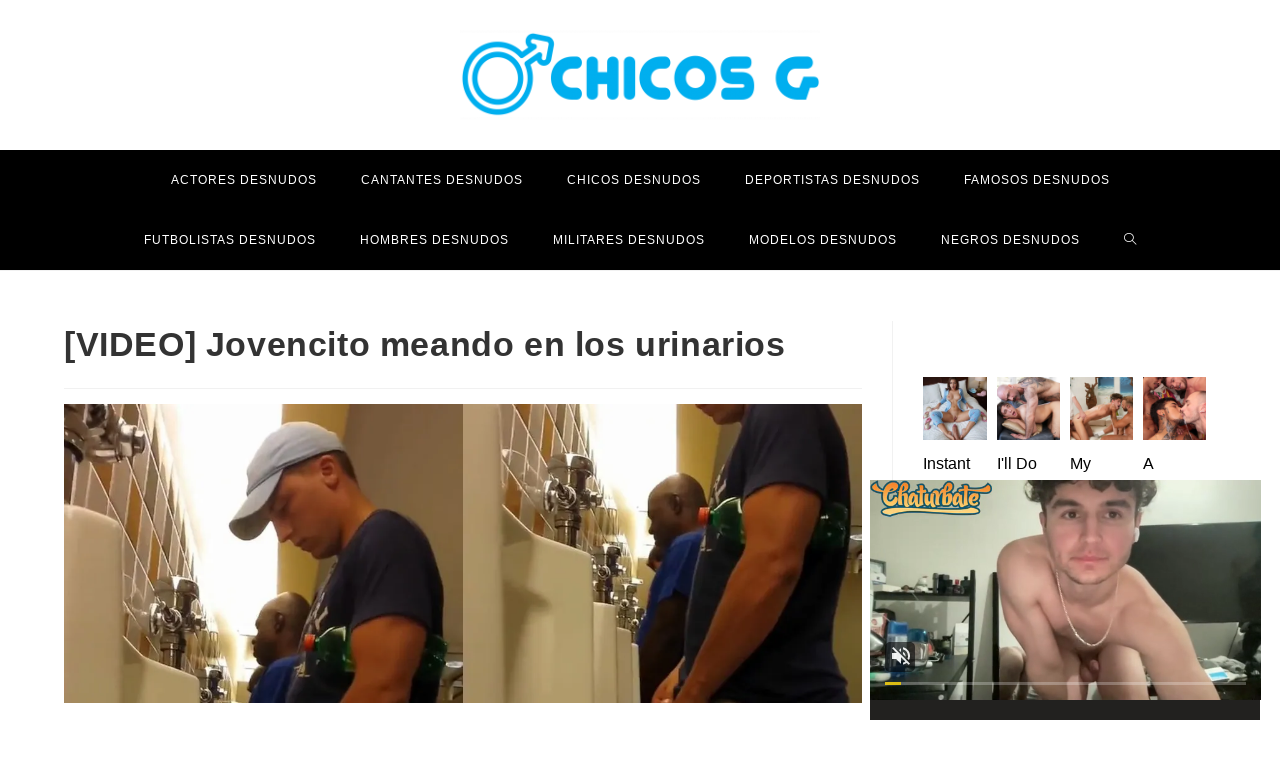

--- FILE ---
content_type: text/html; charset=UTF-8
request_url: https://chicosg.com/jovencito-meando-en-los-urinarios/
body_size: 25116
content:
<!DOCTYPE html>
<html class="html" lang="es-PE" prefix="og: https://ogp.me/ns#">
<head>
	<meta charset="UTF-8">
	<link rel="profile" href="https://gmpg.org/xfn/11">

	<link rel="pingback" href="https://chicosg.com/xmlrpc.php">
<meta name="viewport" content="width=device-width, initial-scale=1">
<!-- Search Engine Optimization by Rank Math - https://rankmath.com/ -->
<title>[VIDEO] Jovencito meando en los urinarios - Chicos G</title>
<meta name="robots" content="index, follow, max-snippet:-1, max-video-preview:-1, max-image-preview:large"/>
<link rel="canonical" href="https://chicosg.com/jovencito-meando-en-los-urinarios/" />
<meta property="og:locale" content="es_ES" />
<meta property="og:type" content="article" />
<meta property="og:title" content="[VIDEO] Jovencito meando en los urinarios - Chicos G" />
<meta property="og:description" content="Este jovencito sexy con ropa deportiva ha sido filmado en los urinarios de los ba&ntilde;os del estadio durante el intermedio. &iexcl;Tiene un pene apetitoso!" />
<meta property="og:url" content="https://chicosg.com/jovencito-meando-en-los-urinarios/" />
<meta property="og:site_name" content="Chicos G" />
<meta property="article:publisher" content="https://www.facebook.com/chicosgweb/" />
<meta property="article:section" content="Chicos Desnudos" />
<meta property="og:updated_time" content="2025-07-26T14:13:42-05:00" />
<meta property="og:image" content="https://i0.wp.com/chicosg.com/wp-content/uploads/2024/04/Jovencito-meando-en-los-urinarios.jpg" />
<meta property="og:image:secure_url" content="https://i0.wp.com/chicosg.com/wp-content/uploads/2024/04/Jovencito-meando-en-los-urinarios.jpg" />
<meta property="og:image:width" content="1280" />
<meta property="og:image:height" content="480" />
<meta property="og:image:alt" content="[VIDEO] Jovencito meando en los urinarios" />
<meta property="og:image:type" content="image/jpeg" />
<meta property="article:published_time" content="2024-04-04T16:24:32-05:00" />
<meta property="article:modified_time" content="2025-07-26T14:13:42-05:00" />
<meta name="twitter:card" content="summary_large_image" />
<meta name="twitter:title" content="[VIDEO] Jovencito meando en los urinarios - Chicos G" />
<meta name="twitter:description" content="Este jovencito sexy con ropa deportiva ha sido filmado en los urinarios de los ba&ntilde;os del estadio durante el intermedio. &iexcl;Tiene un pene apetitoso!" />
<meta name="twitter:site" content="@chicosgweb" />
<meta name="twitter:creator" content="@chicosgweb" />
<meta name="twitter:image" content="https://i0.wp.com/chicosg.com/wp-content/uploads/2024/04/Jovencito-meando-en-los-urinarios.jpg" />
<meta name="twitter:label1" content="Written by" />
<meta name="twitter:data1" content="admi5" />
<meta name="twitter:label2" content="Time to read" />
<meta name="twitter:data2" content="Less than a minute" />
<script type="application/ld+json" class="rank-math-schema">{"@context":"https://schema.org","@graph":[{"@type":["Person","Organization"],"@id":"https://chicosg.com/#person","name":"admi5","sameAs":["https://www.facebook.com/chicosgweb/","https://twitter.com/chicosgweb"],"logo":{"@type":"ImageObject","@id":"https://chicosg.com/#logo","url":"https://chicosg.com/wp-content/uploads/2020/12/cropped-cropped-cropped-cropped-Banner-400x90-1-1.png","contentUrl":"https://chicosg.com/wp-content/uploads/2020/12/cropped-cropped-cropped-cropped-Banner-400x90-1-1.png","caption":"admi5","inLanguage":"es-PE","width":"360","height":"90"},"image":{"@type":"ImageObject","@id":"https://chicosg.com/#logo","url":"https://chicosg.com/wp-content/uploads/2020/12/cropped-cropped-cropped-cropped-Banner-400x90-1-1.png","contentUrl":"https://chicosg.com/wp-content/uploads/2020/12/cropped-cropped-cropped-cropped-Banner-400x90-1-1.png","caption":"admi5","inLanguage":"es-PE","width":"360","height":"90"}},{"@type":"WebSite","@id":"https://chicosg.com/#website","url":"https://chicosg.com","name":"admi5","publisher":{"@id":"https://chicosg.com/#person"},"inLanguage":"es-PE"},{"@type":"ImageObject","@id":"https://i0.wp.com/chicosg.com/wp-content/uploads/2024/04/Jovencito-meando-en-los-urinarios.jpg?fit=1280%2C480&amp;ssl=1","url":"https://i0.wp.com/chicosg.com/wp-content/uploads/2024/04/Jovencito-meando-en-los-urinarios.jpg?fit=1280%2C480&amp;ssl=1","width":"1280","height":"480","inLanguage":"es-PE"},{"@type":"BreadcrumbList","@id":"https://chicosg.com/jovencito-meando-en-los-urinarios/#breadcrumb","itemListElement":[{"@type":"ListItem","position":"1","item":{"@id":"https://chicosg.com","name":"Portada"}},{"@type":"ListItem","position":"2","item":{"@id":"https://chicosg.com/category/chicos-desnudos/","name":"Chicos Desnudos"}},{"@type":"ListItem","position":"3","item":{"@id":"https://chicosg.com/jovencito-meando-en-los-urinarios/","name":"[VIDEO] Jovencito meando en los urinarios"}}]},{"@type":"WebPage","@id":"https://chicosg.com/jovencito-meando-en-los-urinarios/#webpage","url":"https://chicosg.com/jovencito-meando-en-los-urinarios/","name":"[VIDEO] Jovencito meando en los urinarios - Chicos G","datePublished":"2024-04-04T16:24:32-05:00","dateModified":"2025-07-26T14:13:42-05:00","isPartOf":{"@id":"https://chicosg.com/#website"},"primaryImageOfPage":{"@id":"https://i0.wp.com/chicosg.com/wp-content/uploads/2024/04/Jovencito-meando-en-los-urinarios.jpg?fit=1280%2C480&amp;ssl=1"},"inLanguage":"es-PE","breadcrumb":{"@id":"https://chicosg.com/jovencito-meando-en-los-urinarios/#breadcrumb"}},{"@type":"Person","@id":"https://chicosg.com/jovencito-meando-en-los-urinarios/#author","name":"admi5","image":{"@type":"ImageObject","@id":"https://secure.gravatar.com/avatar/bd47fbc9ef5bd1a9c4970298798cd48c82118ccb7e5e4399058dbb57b0e1cd3f?s=96&amp;d=mm&amp;r=g","url":"https://secure.gravatar.com/avatar/bd47fbc9ef5bd1a9c4970298798cd48c82118ccb7e5e4399058dbb57b0e1cd3f?s=96&amp;d=mm&amp;r=g","caption":"admi5","inLanguage":"es-PE"},"sameAs":["https://chicosg.com"]},{"@type":"BlogPosting","headline":"[VIDEO] Jovencito meando en los urinarios - Chicos G","datePublished":"2024-04-04T16:24:32-05:00","dateModified":"2025-07-26T14:13:42-05:00","articleSection":"Chicos Desnudos","author":{"@id":"https://chicosg.com/jovencito-meando-en-los-urinarios/#author","name":"admi5"},"publisher":{"@id":"https://chicosg.com/#person"},"description":"Este jovencito sexy con ropa deportiva ha sido filmado en los urinarios de los ba\u00f1os del estadio durante el intermedio. \u00a1Tiene un pene apetitoso!","name":"[VIDEO] Jovencito meando en los urinarios - Chicos G","@id":"https://chicosg.com/jovencito-meando-en-los-urinarios/#richSnippet","isPartOf":{"@id":"https://chicosg.com/jovencito-meando-en-los-urinarios/#webpage"},"image":{"@id":"https://i0.wp.com/chicosg.com/wp-content/uploads/2024/04/Jovencito-meando-en-los-urinarios.jpg?fit=1280%2C480&amp;ssl=1"},"inLanguage":"es-PE","mainEntityOfPage":{"@id":"https://chicosg.com/jovencito-meando-en-los-urinarios/#webpage"}}]}</script>
<!-- /Rank Math WordPress SEO plugin -->

<link rel='dns-prefetch' href='//stats.wp.com' />
<link rel='dns-prefetch' href='//jetpack.wordpress.com' />
<link rel='dns-prefetch' href='//s0.wp.com' />
<link rel='dns-prefetch' href='//public-api.wordpress.com' />
<link rel='dns-prefetch' href='//0.gravatar.com' />
<link rel='dns-prefetch' href='//1.gravatar.com' />
<link rel='dns-prefetch' href='//2.gravatar.com' />
<link rel='dns-prefetch' href='//widgets.wp.com' />
<link rel='preconnect' href='//i0.wp.com' />
<link rel='preconnect' href='//c0.wp.com' />
<link rel="alternate" type="application/rss+xml" title="Chicos G &raquo; Feed" href="https://chicosg.com/feed/" />
<link rel="alternate" type="application/rss+xml" title="Chicos G &raquo; Feed de los comentarios" href="https://chicosg.com/comments/feed/" />
<link rel="alternate" type="application/rss+xml" title="Chicos G &raquo; Comentario [VIDEO] Jovencito meando en los urinarios del feed" href="https://chicosg.com/jovencito-meando-en-los-urinarios/feed/" />
<link rel="alternate" title="oEmbed (JSON)" type="application/json+oembed" href="https://chicosg.com/wp-json/oembed/1.0/embed?url=https%3A%2F%2Fchicosg.com%2Fjovencito-meando-en-los-urinarios%2F" />
<link rel="alternate" title="oEmbed (XML)" type="text/xml+oembed" href="https://chicosg.com/wp-json/oembed/1.0/embed?url=https%3A%2F%2Fchicosg.com%2Fjovencito-meando-en-los-urinarios%2F&#038;format=xml" />
		<style>
			.lazyload,
			.lazyloading {
				max-width: 100%;
			}
		</style>
				<!-- This site uses the Google Analytics by MonsterInsights plugin v9.11.1 - Using Analytics tracking - https://www.monsterinsights.com/ -->
							<script src="//www.googletagmanager.com/gtag/js?id=G-8ET3HQ55ZG"  data-cfasync="false" data-wpfc-render="false" async></script>
			<script data-cfasync="false" data-wpfc-render="false">
				var mi_version = '9.11.1';
				var mi_track_user = true;
				var mi_no_track_reason = '';
								var MonsterInsightsDefaultLocations = {"page_location":"https:\/\/chicosg.com\/jovencito-meando-en-los-urinarios\/","page_referrer":"https:\/\/chicosg.com\/jugando-cartas-al-desnudo\/"};
								if ( typeof MonsterInsightsPrivacyGuardFilter === 'function' ) {
					var MonsterInsightsLocations = (typeof MonsterInsightsExcludeQuery === 'object') ? MonsterInsightsPrivacyGuardFilter( MonsterInsightsExcludeQuery ) : MonsterInsightsPrivacyGuardFilter( MonsterInsightsDefaultLocations );
				} else {
					var MonsterInsightsLocations = (typeof MonsterInsightsExcludeQuery === 'object') ? MonsterInsightsExcludeQuery : MonsterInsightsDefaultLocations;
				}

								var disableStrs = [
										'ga-disable-G-8ET3HQ55ZG',
									];

				/* Function to detect opted out users */
				function __gtagTrackerIsOptedOut() {
					for (var index = 0; index < disableStrs.length; index++) {
						if (document.cookie.indexOf(disableStrs[index] + '=true') > -1) {
							return true;
						}
					}

					return false;
				}

				/* Disable tracking if the opt-out cookie exists. */
				if (__gtagTrackerIsOptedOut()) {
					for (var index = 0; index < disableStrs.length; index++) {
						window[disableStrs[index]] = true;
					}
				}

				/* Opt-out function */
				function __gtagTrackerOptout() {
					for (var index = 0; index < disableStrs.length; index++) {
						document.cookie = disableStrs[index] + '=true; expires=Thu, 31 Dec 2099 23:59:59 UTC; path=/';
						window[disableStrs[index]] = true;
					}
				}

				if ('undefined' === typeof gaOptout) {
					function gaOptout() {
						__gtagTrackerOptout();
					}
				}
								window.dataLayer = window.dataLayer || [];

				window.MonsterInsightsDualTracker = {
					helpers: {},
					trackers: {},
				};
				if (mi_track_user) {
					function __gtagDataLayer() {
						dataLayer.push(arguments);
					}

					function __gtagTracker(type, name, parameters) {
						if (!parameters) {
							parameters = {};
						}

						if (parameters.send_to) {
							__gtagDataLayer.apply(null, arguments);
							return;
						}

						if (type === 'event') {
														parameters.send_to = monsterinsights_frontend.v4_id;
							var hookName = name;
							if (typeof parameters['event_category'] !== 'undefined') {
								hookName = parameters['event_category'] + ':' + name;
							}

							if (typeof MonsterInsightsDualTracker.trackers[hookName] !== 'undefined') {
								MonsterInsightsDualTracker.trackers[hookName](parameters);
							} else {
								__gtagDataLayer('event', name, parameters);
							}
							
						} else {
							__gtagDataLayer.apply(null, arguments);
						}
					}

					__gtagTracker('js', new Date());
					__gtagTracker('set', {
						'developer_id.dZGIzZG': true,
											});
					if ( MonsterInsightsLocations.page_location ) {
						__gtagTracker('set', MonsterInsightsLocations);
					}
										__gtagTracker('config', 'G-8ET3HQ55ZG', {"forceSSL":"true","link_attribution":"true"} );
										window.gtag = __gtagTracker;										(function () {
						/* https://developers.google.com/analytics/devguides/collection/analyticsjs/ */
						/* ga and __gaTracker compatibility shim. */
						var noopfn = function () {
							return null;
						};
						var newtracker = function () {
							return new Tracker();
						};
						var Tracker = function () {
							return null;
						};
						var p = Tracker.prototype;
						p.get = noopfn;
						p.set = noopfn;
						p.send = function () {
							var args = Array.prototype.slice.call(arguments);
							args.unshift('send');
							__gaTracker.apply(null, args);
						};
						var __gaTracker = function () {
							var len = arguments.length;
							if (len === 0) {
								return;
							}
							var f = arguments[len - 1];
							if (typeof f !== 'object' || f === null || typeof f.hitCallback !== 'function') {
								if ('send' === arguments[0]) {
									var hitConverted, hitObject = false, action;
									if ('event' === arguments[1]) {
										if ('undefined' !== typeof arguments[3]) {
											hitObject = {
												'eventAction': arguments[3],
												'eventCategory': arguments[2],
												'eventLabel': arguments[4],
												'value': arguments[5] ? arguments[5] : 1,
											}
										}
									}
									if ('pageview' === arguments[1]) {
										if ('undefined' !== typeof arguments[2]) {
											hitObject = {
												'eventAction': 'page_view',
												'page_path': arguments[2],
											}
										}
									}
									if (typeof arguments[2] === 'object') {
										hitObject = arguments[2];
									}
									if (typeof arguments[5] === 'object') {
										Object.assign(hitObject, arguments[5]);
									}
									if ('undefined' !== typeof arguments[1].hitType) {
										hitObject = arguments[1];
										if ('pageview' === hitObject.hitType) {
											hitObject.eventAction = 'page_view';
										}
									}
									if (hitObject) {
										action = 'timing' === arguments[1].hitType ? 'timing_complete' : hitObject.eventAction;
										hitConverted = mapArgs(hitObject);
										__gtagTracker('event', action, hitConverted);
									}
								}
								return;
							}

							function mapArgs(args) {
								var arg, hit = {};
								var gaMap = {
									'eventCategory': 'event_category',
									'eventAction': 'event_action',
									'eventLabel': 'event_label',
									'eventValue': 'event_value',
									'nonInteraction': 'non_interaction',
									'timingCategory': 'event_category',
									'timingVar': 'name',
									'timingValue': 'value',
									'timingLabel': 'event_label',
									'page': 'page_path',
									'location': 'page_location',
									'title': 'page_title',
									'referrer' : 'page_referrer',
								};
								for (arg in args) {
																		if (!(!args.hasOwnProperty(arg) || !gaMap.hasOwnProperty(arg))) {
										hit[gaMap[arg]] = args[arg];
									} else {
										hit[arg] = args[arg];
									}
								}
								return hit;
							}

							try {
								f.hitCallback();
							} catch (ex) {
							}
						};
						__gaTracker.create = newtracker;
						__gaTracker.getByName = newtracker;
						__gaTracker.getAll = function () {
							return [];
						};
						__gaTracker.remove = noopfn;
						__gaTracker.loaded = true;
						window['__gaTracker'] = __gaTracker;
					})();
									} else {
										console.log("");
					(function () {
						function __gtagTracker() {
							return null;
						}

						window['__gtagTracker'] = __gtagTracker;
						window['gtag'] = __gtagTracker;
					})();
									}
			</script>
							<!-- / Google Analytics by MonsterInsights -->
		<!-- chicosg.com is managing ads with Advanced Ads 2.0.16 – https://wpadvancedads.com/ --><script id="chico-ready">
			window.advanced_ads_ready=function(e,a){a=a||"complete";var d=function(e){return"interactive"===a?"loading"!==e:"complete"===e};d(document.readyState)?e():document.addEventListener("readystatechange",(function(a){d(a.target.readyState)&&e()}),{once:"interactive"===a})},window.advanced_ads_ready_queue=window.advanced_ads_ready_queue||[];		</script>
		<style id='wp-img-auto-sizes-contain-inline-css'>
img:is([sizes=auto i],[sizes^="auto," i]){contain-intrinsic-size:3000px 1500px}
/*# sourceURL=wp-img-auto-sizes-contain-inline-css */
</style>

<link rel='stylesheet' id='jetpack_related-posts-css' href='https://c0.wp.com/p/jetpack/15.4/modules/related-posts/related-posts.css' media='all' />
<style id='wp-emoji-styles-inline-css'>

	img.wp-smiley, img.emoji {
		display: inline !important;
		border: none !important;
		box-shadow: none !important;
		height: 1em !important;
		width: 1em !important;
		margin: 0 0.07em !important;
		vertical-align: -0.1em !important;
		background: none !important;
		padding: 0 !important;
	}
/*# sourceURL=wp-emoji-styles-inline-css */
</style>
<link rel='stylesheet' id='wp-block-library-css' href='https://c0.wp.com/c/6.9/wp-includes/css/dist/block-library/style.min.css' media='all' />
<style id='wp-block-video-inline-css'>
.wp-block-video{box-sizing:border-box}.wp-block-video video{height:auto;vertical-align:middle;width:100%}@supports (position:sticky){.wp-block-video [poster]{object-fit:cover}}.wp-block-video.aligncenter{text-align:center}.wp-block-video :where(figcaption){margin-bottom:1em;margin-top:.5em}
/*# sourceURL=https://c0.wp.com/c/6.9/wp-includes/blocks/video/style.min.css */
</style>
<style id='wp-block-video-theme-inline-css'>
.wp-block-video :where(figcaption){color:#555;font-size:13px;text-align:center}.is-dark-theme .wp-block-video :where(figcaption){color:#ffffffa6}.wp-block-video{margin:0 0 1em}
/*# sourceURL=https://c0.wp.com/c/6.9/wp-includes/blocks/video/theme.min.css */
</style>
<style id='global-styles-inline-css'>
:root{--wp--preset--aspect-ratio--square: 1;--wp--preset--aspect-ratio--4-3: 4/3;--wp--preset--aspect-ratio--3-4: 3/4;--wp--preset--aspect-ratio--3-2: 3/2;--wp--preset--aspect-ratio--2-3: 2/3;--wp--preset--aspect-ratio--16-9: 16/9;--wp--preset--aspect-ratio--9-16: 9/16;--wp--preset--color--black: #000000;--wp--preset--color--cyan-bluish-gray: #abb8c3;--wp--preset--color--white: #ffffff;--wp--preset--color--pale-pink: #f78da7;--wp--preset--color--vivid-red: #cf2e2e;--wp--preset--color--luminous-vivid-orange: #ff6900;--wp--preset--color--luminous-vivid-amber: #fcb900;--wp--preset--color--light-green-cyan: #7bdcb5;--wp--preset--color--vivid-green-cyan: #00d084;--wp--preset--color--pale-cyan-blue: #8ed1fc;--wp--preset--color--vivid-cyan-blue: #0693e3;--wp--preset--color--vivid-purple: #9b51e0;--wp--preset--gradient--vivid-cyan-blue-to-vivid-purple: linear-gradient(135deg,rgb(6,147,227) 0%,rgb(155,81,224) 100%);--wp--preset--gradient--light-green-cyan-to-vivid-green-cyan: linear-gradient(135deg,rgb(122,220,180) 0%,rgb(0,208,130) 100%);--wp--preset--gradient--luminous-vivid-amber-to-luminous-vivid-orange: linear-gradient(135deg,rgb(252,185,0) 0%,rgb(255,105,0) 100%);--wp--preset--gradient--luminous-vivid-orange-to-vivid-red: linear-gradient(135deg,rgb(255,105,0) 0%,rgb(207,46,46) 100%);--wp--preset--gradient--very-light-gray-to-cyan-bluish-gray: linear-gradient(135deg,rgb(238,238,238) 0%,rgb(169,184,195) 100%);--wp--preset--gradient--cool-to-warm-spectrum: linear-gradient(135deg,rgb(74,234,220) 0%,rgb(151,120,209) 20%,rgb(207,42,186) 40%,rgb(238,44,130) 60%,rgb(251,105,98) 80%,rgb(254,248,76) 100%);--wp--preset--gradient--blush-light-purple: linear-gradient(135deg,rgb(255,206,236) 0%,rgb(152,150,240) 100%);--wp--preset--gradient--blush-bordeaux: linear-gradient(135deg,rgb(254,205,165) 0%,rgb(254,45,45) 50%,rgb(107,0,62) 100%);--wp--preset--gradient--luminous-dusk: linear-gradient(135deg,rgb(255,203,112) 0%,rgb(199,81,192) 50%,rgb(65,88,208) 100%);--wp--preset--gradient--pale-ocean: linear-gradient(135deg,rgb(255,245,203) 0%,rgb(182,227,212) 50%,rgb(51,167,181) 100%);--wp--preset--gradient--electric-grass: linear-gradient(135deg,rgb(202,248,128) 0%,rgb(113,206,126) 100%);--wp--preset--gradient--midnight: linear-gradient(135deg,rgb(2,3,129) 0%,rgb(40,116,252) 100%);--wp--preset--font-size--small: 13px;--wp--preset--font-size--medium: 20px;--wp--preset--font-size--large: 36px;--wp--preset--font-size--x-large: 42px;--wp--preset--spacing--20: 0.44rem;--wp--preset--spacing--30: 0.67rem;--wp--preset--spacing--40: 1rem;--wp--preset--spacing--50: 1.5rem;--wp--preset--spacing--60: 2.25rem;--wp--preset--spacing--70: 3.38rem;--wp--preset--spacing--80: 5.06rem;--wp--preset--shadow--natural: 6px 6px 9px rgba(0, 0, 0, 0.2);--wp--preset--shadow--deep: 12px 12px 50px rgba(0, 0, 0, 0.4);--wp--preset--shadow--sharp: 6px 6px 0px rgba(0, 0, 0, 0.2);--wp--preset--shadow--outlined: 6px 6px 0px -3px rgb(255, 255, 255), 6px 6px rgb(0, 0, 0);--wp--preset--shadow--crisp: 6px 6px 0px rgb(0, 0, 0);}:where(.is-layout-flex){gap: 0.5em;}:where(.is-layout-grid){gap: 0.5em;}body .is-layout-flex{display: flex;}.is-layout-flex{flex-wrap: wrap;align-items: center;}.is-layout-flex > :is(*, div){margin: 0;}body .is-layout-grid{display: grid;}.is-layout-grid > :is(*, div){margin: 0;}:where(.wp-block-columns.is-layout-flex){gap: 2em;}:where(.wp-block-columns.is-layout-grid){gap: 2em;}:where(.wp-block-post-template.is-layout-flex){gap: 1.25em;}:where(.wp-block-post-template.is-layout-grid){gap: 1.25em;}.has-black-color{color: var(--wp--preset--color--black) !important;}.has-cyan-bluish-gray-color{color: var(--wp--preset--color--cyan-bluish-gray) !important;}.has-white-color{color: var(--wp--preset--color--white) !important;}.has-pale-pink-color{color: var(--wp--preset--color--pale-pink) !important;}.has-vivid-red-color{color: var(--wp--preset--color--vivid-red) !important;}.has-luminous-vivid-orange-color{color: var(--wp--preset--color--luminous-vivid-orange) !important;}.has-luminous-vivid-amber-color{color: var(--wp--preset--color--luminous-vivid-amber) !important;}.has-light-green-cyan-color{color: var(--wp--preset--color--light-green-cyan) !important;}.has-vivid-green-cyan-color{color: var(--wp--preset--color--vivid-green-cyan) !important;}.has-pale-cyan-blue-color{color: var(--wp--preset--color--pale-cyan-blue) !important;}.has-vivid-cyan-blue-color{color: var(--wp--preset--color--vivid-cyan-blue) !important;}.has-vivid-purple-color{color: var(--wp--preset--color--vivid-purple) !important;}.has-black-background-color{background-color: var(--wp--preset--color--black) !important;}.has-cyan-bluish-gray-background-color{background-color: var(--wp--preset--color--cyan-bluish-gray) !important;}.has-white-background-color{background-color: var(--wp--preset--color--white) !important;}.has-pale-pink-background-color{background-color: var(--wp--preset--color--pale-pink) !important;}.has-vivid-red-background-color{background-color: var(--wp--preset--color--vivid-red) !important;}.has-luminous-vivid-orange-background-color{background-color: var(--wp--preset--color--luminous-vivid-orange) !important;}.has-luminous-vivid-amber-background-color{background-color: var(--wp--preset--color--luminous-vivid-amber) !important;}.has-light-green-cyan-background-color{background-color: var(--wp--preset--color--light-green-cyan) !important;}.has-vivid-green-cyan-background-color{background-color: var(--wp--preset--color--vivid-green-cyan) !important;}.has-pale-cyan-blue-background-color{background-color: var(--wp--preset--color--pale-cyan-blue) !important;}.has-vivid-cyan-blue-background-color{background-color: var(--wp--preset--color--vivid-cyan-blue) !important;}.has-vivid-purple-background-color{background-color: var(--wp--preset--color--vivid-purple) !important;}.has-black-border-color{border-color: var(--wp--preset--color--black) !important;}.has-cyan-bluish-gray-border-color{border-color: var(--wp--preset--color--cyan-bluish-gray) !important;}.has-white-border-color{border-color: var(--wp--preset--color--white) !important;}.has-pale-pink-border-color{border-color: var(--wp--preset--color--pale-pink) !important;}.has-vivid-red-border-color{border-color: var(--wp--preset--color--vivid-red) !important;}.has-luminous-vivid-orange-border-color{border-color: var(--wp--preset--color--luminous-vivid-orange) !important;}.has-luminous-vivid-amber-border-color{border-color: var(--wp--preset--color--luminous-vivid-amber) !important;}.has-light-green-cyan-border-color{border-color: var(--wp--preset--color--light-green-cyan) !important;}.has-vivid-green-cyan-border-color{border-color: var(--wp--preset--color--vivid-green-cyan) !important;}.has-pale-cyan-blue-border-color{border-color: var(--wp--preset--color--pale-cyan-blue) !important;}.has-vivid-cyan-blue-border-color{border-color: var(--wp--preset--color--vivid-cyan-blue) !important;}.has-vivid-purple-border-color{border-color: var(--wp--preset--color--vivid-purple) !important;}.has-vivid-cyan-blue-to-vivid-purple-gradient-background{background: var(--wp--preset--gradient--vivid-cyan-blue-to-vivid-purple) !important;}.has-light-green-cyan-to-vivid-green-cyan-gradient-background{background: var(--wp--preset--gradient--light-green-cyan-to-vivid-green-cyan) !important;}.has-luminous-vivid-amber-to-luminous-vivid-orange-gradient-background{background: var(--wp--preset--gradient--luminous-vivid-amber-to-luminous-vivid-orange) !important;}.has-luminous-vivid-orange-to-vivid-red-gradient-background{background: var(--wp--preset--gradient--luminous-vivid-orange-to-vivid-red) !important;}.has-very-light-gray-to-cyan-bluish-gray-gradient-background{background: var(--wp--preset--gradient--very-light-gray-to-cyan-bluish-gray) !important;}.has-cool-to-warm-spectrum-gradient-background{background: var(--wp--preset--gradient--cool-to-warm-spectrum) !important;}.has-blush-light-purple-gradient-background{background: var(--wp--preset--gradient--blush-light-purple) !important;}.has-blush-bordeaux-gradient-background{background: var(--wp--preset--gradient--blush-bordeaux) !important;}.has-luminous-dusk-gradient-background{background: var(--wp--preset--gradient--luminous-dusk) !important;}.has-pale-ocean-gradient-background{background: var(--wp--preset--gradient--pale-ocean) !important;}.has-electric-grass-gradient-background{background: var(--wp--preset--gradient--electric-grass) !important;}.has-midnight-gradient-background{background: var(--wp--preset--gradient--midnight) !important;}.has-small-font-size{font-size: var(--wp--preset--font-size--small) !important;}.has-medium-font-size{font-size: var(--wp--preset--font-size--medium) !important;}.has-large-font-size{font-size: var(--wp--preset--font-size--large) !important;}.has-x-large-font-size{font-size: var(--wp--preset--font-size--x-large) !important;}
/*# sourceURL=global-styles-inline-css */
</style>

<style id='classic-theme-styles-inline-css'>
/*! This file is auto-generated */
.wp-block-button__link{color:#fff;background-color:#32373c;border-radius:9999px;box-shadow:none;text-decoration:none;padding:calc(.667em + 2px) calc(1.333em + 2px);font-size:1.125em}.wp-block-file__button{background:#32373c;color:#fff;text-decoration:none}
/*# sourceURL=/wp-includes/css/classic-themes.min.css */
</style>
<link rel='stylesheet' id='ssb-front-css-css' href='https://chicosg.com/wp-content/plugins/simple-social-buttons/assets/css/front.css?ver=6.2.0' media='all' />
<link rel='stylesheet' id='font-awesome-css' href='https://chicosg.com/wp-content/themes/oceanwp/assets/fonts/fontawesome/css/all.min.css?ver=6.7.2' media='all' />
<link rel='stylesheet' id='simple-line-icons-css' href='https://chicosg.com/wp-content/themes/oceanwp/assets/css/third/simple-line-icons.min.css?ver=2.4.0' media='all' />
<link rel='stylesheet' id='oceanwp-style-css' href='https://chicosg.com/wp-content/themes/oceanwp/assets/css/style.min.css?ver=4.1.4' media='all' />
<link rel='stylesheet' id='jetpack_likes-css' href='https://c0.wp.com/p/jetpack/15.4/modules/likes/style.css' media='all' />
<link rel='stylesheet' id='wp-block-paragraph-css' href='https://c0.wp.com/c/6.9/wp-includes/blocks/paragraph/style.min.css' media='all' />
<script id="jetpack_related-posts-js-extra">
var related_posts_js_options = {"post_heading":"h4"};
//# sourceURL=jetpack_related-posts-js-extra
</script>
<script src="https://c0.wp.com/p/jetpack/15.4/_inc/build/related-posts/related-posts.min.js" id="jetpack_related-posts-js"></script>
<script src="https://chicosg.com/wp-content/plugins/google-analytics-for-wordpress/assets/js/frontend-gtag.min.js?ver=9.11.1" id="monsterinsights-frontend-script-js" async data-wp-strategy="async"></script>
<script data-cfasync="false" data-wpfc-render="false" id='monsterinsights-frontend-script-js-extra'>var monsterinsights_frontend = {"js_events_tracking":"true","download_extensions":"doc,pdf,ppt,zip,xls,docx,pptx,xlsx","inbound_paths":"[{\"path\":\"\\\/go\\\/\",\"label\":\"affiliate\"},{\"path\":\"\\\/recommend\\\/\",\"label\":\"affiliate\"}]","home_url":"https:\/\/chicosg.com","hash_tracking":"false","v4_id":"G-8ET3HQ55ZG"};</script>
<script src="https://c0.wp.com/c/6.9/wp-includes/js/jquery/jquery.min.js" id="jquery-core-js"></script>
<script src="https://c0.wp.com/c/6.9/wp-includes/js/jquery/jquery-migrate.min.js" id="jquery-migrate-js"></script>
<link rel="https://api.w.org/" href="https://chicosg.com/wp-json/" /><link rel="alternate" title="JSON" type="application/json" href="https://chicosg.com/wp-json/wp/v2/posts/5592" /><link rel="EditURI" type="application/rsd+xml" title="RSD" href="https://chicosg.com/xmlrpc.php?rsd" />
<meta name="generator" content="WordPress 6.9" />
<link rel='shortlink' href='https://chicosg.com/?p=5592' />
 <style media="screen">

		.simplesocialbuttons.simplesocialbuttons_inline .ssb-fb-like, .simplesocialbuttons.simplesocialbuttons_inline amp-facebook-like {
	  margin: ;
	}
		 /*inline margin*/
	
	
	
	
	
	
			 .simplesocialbuttons.simplesocialbuttons_inline.simplesocial-simple-icons button{
		 margin: ;
	 }

			 /*margin-digbar*/

	
	
	
	
	
	
	
</style>

<!-- Open Graph Meta Tags generated by Simple Social Buttons 6.2.0 -->
<meta property="og:title" content="[VIDEO] Jovencito meando en los urinarios - Chicos G" />
<meta property="og:type" content="article" />
<meta property="og:description" content="Este jovencito sexy con ropa deportiva ha sido filmado en los urinarios de los ba&ntilde;os del estadio durante el intermedio. &iexcl;Tiene un pene apetitoso!" />
<meta property="og:url" content="https://chicosg.com/jovencito-meando-en-los-urinarios/" />
<meta property="og:site_name" content="Chicos G" />
<meta property="og:image" content="https://chicosg.com/wp-content/uploads/2024/04/Jovencito-meando-en-los-urinarios.jpg" />
<meta name="twitter:card" content="summary_large_image" />
<meta name="twitter:description" content="Este jovencito sexy con ropa deportiva ha sido filmado en los urinarios de los ba&ntilde;os del estadio durante el intermedio. &iexcl;Tiene un pene apetitoso!" />
<meta name="twitter:title" content="[VIDEO] Jovencito meando en los urinarios - Chicos G" />
<meta property="twitter:image" content="https://chicosg.com/wp-content/uploads/2024/04/Jovencito-meando-en-los-urinarios.jpg" />
	<style>img#wpstats{display:none}</style>
				<script>
			document.documentElement.className = document.documentElement.className.replace('no-js', 'js');
		</script>
				<style>
			.no-js img.lazyload {
				display: none;
			}

			figure.wp-block-image img.lazyloading {
				min-width: 150px;
			}

			.lazyload,
			.lazyloading {
				--smush-placeholder-width: 100px;
				--smush-placeholder-aspect-ratio: 1/1;
				width: var(--smush-image-width, var(--smush-placeholder-width)) !important;
				aspect-ratio: var(--smush-image-aspect-ratio, var(--smush-placeholder-aspect-ratio)) !important;
			}

						.lazyload, .lazyloading {
				opacity: 0;
			}

			.lazyloaded {
				opacity: 1;
				transition: opacity 400ms;
				transition-delay: 0ms;
			}

					</style>
		<script type="text/javascript">
	atOptions = {
		'key' : '97b04f591e04ac82a42123d736d0e70d',
		'format' : 'iframe',
		'height' : 90,
		'width' : 728,
		'params' : {}
	};
</script>
<script type="text/javascript" src="//comfortablepossibilitycarlos.com/97b04f591e04ac82a42123d736d0e70d/invoke.js"></script><link rel="icon" href="https://i0.wp.com/chicosg.com/wp-content/uploads/2020/12/Favicon.png?fit=32%2C27&#038;ssl=1" sizes="32x32" />
<link rel="icon" href="https://i0.wp.com/chicosg.com/wp-content/uploads/2020/12/Favicon.png?fit=192%2C164&#038;ssl=1" sizes="192x192" />
<link rel="apple-touch-icon" href="https://i0.wp.com/chicosg.com/wp-content/uploads/2020/12/Favicon.png?fit=180%2C154&#038;ssl=1" />
<meta name="msapplication-TileImage" content="https://i0.wp.com/chicosg.com/wp-content/uploads/2020/12/Favicon.png?fit=270%2C231&#038;ssl=1" />
<!-- OceanWP CSS -->
<style type="text/css">
/* Colors */body .theme-button,body input[type="submit"],body button[type="submit"],body button,body .button,body div.wpforms-container-full .wpforms-form input[type=submit],body div.wpforms-container-full .wpforms-form button[type=submit],body div.wpforms-container-full .wpforms-form .wpforms-page-button,.woocommerce-cart .wp-element-button,.woocommerce-checkout .wp-element-button,.wp-block-button__link{border-color:#ffffff}body .theme-button:hover,body input[type="submit"]:hover,body button[type="submit"]:hover,body button:hover,body .button:hover,body div.wpforms-container-full .wpforms-form input[type=submit]:hover,body div.wpforms-container-full .wpforms-form input[type=submit]:active,body div.wpforms-container-full .wpforms-form button[type=submit]:hover,body div.wpforms-container-full .wpforms-form button[type=submit]:active,body div.wpforms-container-full .wpforms-form .wpforms-page-button:hover,body div.wpforms-container-full .wpforms-form .wpforms-page-button:active,.woocommerce-cart .wp-element-button:hover,.woocommerce-checkout .wp-element-button:hover,.wp-block-button__link:hover{border-color:#ffffff}/* OceanWP Style Settings CSS */.theme-button,input[type="submit"],button[type="submit"],button,.button,body div.wpforms-container-full .wpforms-form input[type=submit],body div.wpforms-container-full .wpforms-form button[type=submit],body div.wpforms-container-full .wpforms-form .wpforms-page-button{border-style:solid}.theme-button,input[type="submit"],button[type="submit"],button,.button,body div.wpforms-container-full .wpforms-form input[type=submit],body div.wpforms-container-full .wpforms-form button[type=submit],body div.wpforms-container-full .wpforms-form .wpforms-page-button{border-width:1px}form input[type="text"],form input[type="password"],form input[type="email"],form input[type="url"],form input[type="date"],form input[type="month"],form input[type="time"],form input[type="datetime"],form input[type="datetime-local"],form input[type="week"],form input[type="number"],form input[type="search"],form input[type="tel"],form input[type="color"],form select,form textarea,.woocommerce .woocommerce-checkout .select2-container--default .select2-selection--single{border-style:solid}body div.wpforms-container-full .wpforms-form input[type=date],body div.wpforms-container-full .wpforms-form input[type=datetime],body div.wpforms-container-full .wpforms-form input[type=datetime-local],body div.wpforms-container-full .wpforms-form input[type=email],body div.wpforms-container-full .wpforms-form input[type=month],body div.wpforms-container-full .wpforms-form input[type=number],body div.wpforms-container-full .wpforms-form input[type=password],body div.wpforms-container-full .wpforms-form input[type=range],body div.wpforms-container-full .wpforms-form input[type=search],body div.wpforms-container-full .wpforms-form input[type=tel],body div.wpforms-container-full .wpforms-form input[type=text],body div.wpforms-container-full .wpforms-form input[type=time],body div.wpforms-container-full .wpforms-form input[type=url],body div.wpforms-container-full .wpforms-form input[type=week],body div.wpforms-container-full .wpforms-form select,body div.wpforms-container-full .wpforms-form textarea{border-style:solid}form input[type="text"],form input[type="password"],form input[type="email"],form input[type="url"],form input[type="date"],form input[type="month"],form input[type="time"],form input[type="datetime"],form input[type="datetime-local"],form input[type="week"],form input[type="number"],form input[type="search"],form input[type="tel"],form input[type="color"],form select,form textarea{border-radius:3px}body div.wpforms-container-full .wpforms-form input[type=date],body div.wpforms-container-full .wpforms-form input[type=datetime],body div.wpforms-container-full .wpforms-form input[type=datetime-local],body div.wpforms-container-full .wpforms-form input[type=email],body div.wpforms-container-full .wpforms-form input[type=month],body div.wpforms-container-full .wpforms-form input[type=number],body div.wpforms-container-full .wpforms-form input[type=password],body div.wpforms-container-full .wpforms-form input[type=range],body div.wpforms-container-full .wpforms-form input[type=search],body div.wpforms-container-full .wpforms-form input[type=tel],body div.wpforms-container-full .wpforms-form input[type=text],body div.wpforms-container-full .wpforms-form input[type=time],body div.wpforms-container-full .wpforms-form input[type=url],body div.wpforms-container-full .wpforms-form input[type=week],body div.wpforms-container-full .wpforms-form select,body div.wpforms-container-full .wpforms-form textarea{border-radius:3px}/* Header */#site-header.medium-header #site-navigation-wrap,#site-header.medium-header .oceanwp-mobile-menu-icon,.is-sticky #site-header.medium-header.is-transparent #site-navigation-wrap,.is-sticky #site-header.medium-header.is-transparent .oceanwp-mobile-menu-icon,#site-header.medium-header.is-transparent .is-sticky #site-navigation-wrap,#site-header.medium-header.is-transparent .is-sticky .oceanwp-mobile-menu-icon{background-color:#000000}#site-header.medium-header #medium-searchform .search-bg{background-color:#ffffff}#site-header.has-header-media .overlay-header-media{background-color:rgba(0,0,0,0.5)}#site-navigation-wrap .dropdown-menu >li >a,.oceanwp-mobile-menu-icon a,#searchform-header-replace-close{color:#ffffff}#site-navigation-wrap .dropdown-menu >li >a .owp-icon use,.oceanwp-mobile-menu-icon a .owp-icon use,#searchform-header-replace-close .owp-icon use{stroke:#ffffff}/* Blog CSS */.ocean-single-post-header ul.meta-item li a:hover{color:#333333}/* Footer Copyright */#footer-bottom,#footer-bottom p{color:#f4f4f4}/* Typography */body{font-size:14px;line-height:1.8}h1,h2,h3,h4,h5,h6,.theme-heading,.widget-title,.oceanwp-widget-recent-posts-title,.comment-reply-title,.entry-title,.sidebar-box .widget-title{line-height:1.4}h1{font-size:23px;line-height:1.4}h2{font-size:20px;line-height:1.4}h3{font-size:18px;line-height:1.4}h4{font-size:17px;line-height:1.4}h5{font-size:14px;line-height:1.4}h6{font-size:15px;line-height:1.4}.page-header .page-header-title,.page-header.background-image-page-header .page-header-title{font-size:32px;line-height:1.4}.page-header .page-subheading{font-size:15px;line-height:1.8}.site-breadcrumbs,.site-breadcrumbs a{font-size:13px;line-height:1.4}#top-bar-content,#top-bar-social-alt{font-size:12px;line-height:1.8}#site-logo a.site-logo-text{font-size:24px;line-height:1.8}.dropdown-menu ul li a.menu-link,#site-header.full_screen-header .fs-dropdown-menu ul.sub-menu li a{font-size:12px;line-height:1.2;letter-spacing:.6px}.sidr-class-dropdown-menu li a,a.sidr-class-toggle-sidr-close,#mobile-dropdown ul li a,body #mobile-fullscreen ul li a{font-size:15px;line-height:1.8}.blog-entry.post .blog-entry-header .entry-title a{font-size:24px;line-height:1.4}.ocean-single-post-header .single-post-title{font-size:34px;line-height:1.4;letter-spacing:.6px}.ocean-single-post-header ul.meta-item li,.ocean-single-post-header ul.meta-item li a{font-size:13px;line-height:1.4;letter-spacing:.6px}.ocean-single-post-header .post-author-name,.ocean-single-post-header .post-author-name a{font-size:14px;line-height:1.4;letter-spacing:.6px}.ocean-single-post-header .post-author-description{font-size:12px;line-height:1.4;letter-spacing:.6px}.single-post .entry-title{line-height:1.4;letter-spacing:.6px}.single-post ul.meta li,.single-post ul.meta li a{font-size:14px;line-height:1.4;letter-spacing:.6px}.sidebar-box .widget-title,.sidebar-box.widget_block .wp-block-heading{font-size:13px;line-height:1;letter-spacing:1px}#footer-widgets .footer-box .widget-title{font-size:13px;line-height:1;letter-spacing:1px}#footer-bottom #copyright{font-size:12px;line-height:1}#footer-bottom #footer-bottom-menu{font-size:12px;line-height:1}.woocommerce-store-notice.demo_store{line-height:2;letter-spacing:1.5px}.demo_store .woocommerce-store-notice__dismiss-link{line-height:2;letter-spacing:1.5px}.woocommerce ul.products li.product li.title h2,.woocommerce ul.products li.product li.title a{font-size:14px;line-height:1.5}.woocommerce ul.products li.product li.category,.woocommerce ul.products li.product li.category a{font-size:12px;line-height:1}.woocommerce ul.products li.product .price{font-size:18px;line-height:1}.woocommerce ul.products li.product .button,.woocommerce ul.products li.product .product-inner .added_to_cart{font-size:12px;line-height:1.5;letter-spacing:1px}.woocommerce ul.products li.owp-woo-cond-notice span,.woocommerce ul.products li.owp-woo-cond-notice a{font-size:16px;line-height:1;letter-spacing:1px;font-weight:600;text-transform:capitalize}.woocommerce div.product .product_title{font-size:24px;line-height:1.4;letter-spacing:.6px}.woocommerce div.product p.price{font-size:36px;line-height:1}.woocommerce .owp-btn-normal .summary form button.button,.woocommerce .owp-btn-big .summary form button.button,.woocommerce .owp-btn-very-big .summary form button.button{font-size:12px;line-height:1.5;letter-spacing:1px;text-transform:uppercase}.woocommerce div.owp-woo-single-cond-notice span,.woocommerce div.owp-woo-single-cond-notice a{font-size:18px;line-height:2;letter-spacing:1.5px;font-weight:600;text-transform:capitalize}
</style></head>

<body data-rsssl=1 class="wp-singular post-template-default single single-post postid-5592 single-format-standard wp-custom-logo wp-embed-responsive wp-theme-oceanwp oceanwp-theme dropdown-mobile medium-header-style default-breakpoint has-sidebar content-right-sidebar post-in-category-chicos-desnudos page-header-disabled has-breadcrumbs has-blog-grid has-parallax-footer pagination-center aa-prefix-chico-" itemscope="itemscope" itemtype="https://schema.org/Article">

	
	
	<div id="outer-wrap" class="site clr">

		<a class="skip-link screen-reader-text" href="#main">Skip to content</a>

		
		<div id="wrap" class="clr">

			
			
<header id="site-header" class="medium-header hidden-menu header-replace clr" data-height="74" itemscope="itemscope" itemtype="https://schema.org/WPHeader" role="banner">

	
		

<div id="site-header-inner" class="clr">

	
		<div class="top-header-wrap clr">
			<div class="container clr">
				<div class="top-header-inner clr">

					
						<div class="top-col clr col-1 logo-col">

							

<div id="site-logo" class="clr" itemscope itemtype="https://schema.org/Brand" >

	
	<div id="site-logo-inner" class="clr">

		<a href="https://chicosg.com/" class="custom-logo-link" rel="home"><img width="360" height="90" data-src="https://i0.wp.com/chicosg.com/wp-content/uploads/2020/12/cropped-cropped-cropped-cropped-Banner-400x90-1-1.png?fit=360%2C90&amp;ssl=1" class="custom-logo lazyload" alt="Chicos G" decoding="async" data-srcset="https://i0.wp.com/chicosg.com/wp-content/uploads/2020/12/cropped-cropped-cropped-cropped-Banner-400x90-1-1.png?w=360&amp;ssl=1 360w, https://i0.wp.com/chicosg.com/wp-content/uploads/2020/12/cropped-cropped-cropped-cropped-Banner-400x90-1-1.png?resize=300%2C75&amp;ssl=1 300w" data-sizes="(max-width: 360px) 100vw, 360px" src="[data-uri]" style="--smush-placeholder-width: 360px; --smush-placeholder-aspect-ratio: 360/90;" /></a>
	</div><!-- #site-logo-inner -->

	
	
</div><!-- #site-logo -->


						</div>

						
				</div>
			</div>
		</div>

		
	<div class="bottom-header-wrap clr">

					<div id="site-navigation-wrap" class="no-top-border clr center-menu">
			
			
							<div class="container clr">
				
			<nav id="site-navigation" class="navigation main-navigation clr" itemscope="itemscope" itemtype="https://schema.org/SiteNavigationElement" role="navigation" >

				<ul id="menu-primary-menu" class="main-menu dropdown-menu sf-menu"><li id="menu-item-1930" class="menu-item menu-item-type-taxonomy menu-item-object-category menu-item-1930"><a href="https://chicosg.com/category/actores-desnudos/" class="menu-link"><span class="text-wrap">Actores Desnudos</span></a></li><li id="menu-item-1931" class="menu-item menu-item-type-taxonomy menu-item-object-category menu-item-1931"><a href="https://chicosg.com/category/cantantes-desnudos/" class="menu-link"><span class="text-wrap">Cantantes Desnudos</span></a></li><li id="menu-item-1932" class="menu-item menu-item-type-taxonomy menu-item-object-category current-post-ancestor current-menu-parent current-post-parent menu-item-1932"><a href="https://chicosg.com/category/chicos-desnudos/" class="menu-link"><span class="text-wrap">Chicos Desnudos</span></a></li><li id="menu-item-1933" class="menu-item menu-item-type-taxonomy menu-item-object-category menu-item-1933"><a href="https://chicosg.com/category/deportistas-desnudos/" class="menu-link"><span class="text-wrap">Deportistas Desnudos</span></a></li><li id="menu-item-1935" class="menu-item menu-item-type-taxonomy menu-item-object-category menu-item-1935"><a href="https://chicosg.com/category/famosos-desnudos/" class="menu-link"><span class="text-wrap">Famosos Desnudos</span></a></li><li id="menu-item-1936" class="menu-item menu-item-type-taxonomy menu-item-object-category menu-item-1936"><a href="https://chicosg.com/category/futbolistas-desnudos/" class="menu-link"><span class="text-wrap">Futbolistas Desnudos</span></a></li><li id="menu-item-1937" class="menu-item menu-item-type-taxonomy menu-item-object-category menu-item-1937"><a href="https://chicosg.com/category/hombres-desnudos/" class="menu-link"><span class="text-wrap">Hombres Desnudos</span></a></li><li id="menu-item-1940" class="menu-item menu-item-type-taxonomy menu-item-object-category menu-item-1940"><a href="https://chicosg.com/category/militares-desnudos/" class="menu-link"><span class="text-wrap">Militares Desnudos</span></a></li><li id="menu-item-1941" class="menu-item menu-item-type-taxonomy menu-item-object-category menu-item-1941"><a href="https://chicosg.com/category/modelos-desnudos/" class="menu-link"><span class="text-wrap">Modelos Desnudos</span></a></li><li id="menu-item-1942" class="menu-item menu-item-type-taxonomy menu-item-object-category menu-item-1942"><a href="https://chicosg.com/category/negros-desnudos/" class="menu-link"><span class="text-wrap">Negros Desnudos</span></a></li><li class="search-toggle-li" ><a href="https://chicosg.com/#" class="site-search-toggle search-header-replace-toggle"><span class="screen-reader-text">Toggle website search</span><i class=" icon-magnifier" aria-hidden="true" role="img"></i></a></li></ul>
<div id="searchform-header-replace" class="header-searchform-wrap clr" >
<form method="get" action="https://chicosg.com/" class="header-searchform">
		<span class="screen-reader-text">Search this website</span>
		<input aria-label="Submit search" type="search" name="s" autocomplete="off" value="" placeholder="Type then hit enter to search..." />
					</form>
	<span id="searchform-header-replace-close" aria-label="Close this search form"><i class=" icon-close" aria-hidden="true" role="img"></i></span>
</div><!-- #searchform-header-replace -->

			</nav><!-- #site-navigation -->

							</div>
				
			
					</div><!-- #site-navigation-wrap -->
			
		
	
		
	
	<div class="oceanwp-mobile-menu-icon clr mobile-right">

		
		
		
		<a href="https://chicosg.com/#mobile-menu-toggle" class="mobile-menu"  aria-label="Mobile Menu">
							<i class="fa fa-bars" aria-hidden="true"></i>
								<span class="oceanwp-text">Menu</span>
				<span class="oceanwp-close-text">Close</span>
						</a>

		
		
		
	</div><!-- #oceanwp-mobile-menu-navbar -->

	

		
<div id="mobile-dropdown" class="clr" >

	<nav class="clr" itemscope="itemscope" itemtype="https://schema.org/SiteNavigationElement">

		<ul id="menu-primary-menu-1" class="menu"><li class="menu-item menu-item-type-taxonomy menu-item-object-category menu-item-1930"><a href="https://chicosg.com/category/actores-desnudos/">Actores Desnudos</a></li>
<li class="menu-item menu-item-type-taxonomy menu-item-object-category menu-item-1931"><a href="https://chicosg.com/category/cantantes-desnudos/">Cantantes Desnudos</a></li>
<li class="menu-item menu-item-type-taxonomy menu-item-object-category current-post-ancestor current-menu-parent current-post-parent menu-item-1932"><a href="https://chicosg.com/category/chicos-desnudos/">Chicos Desnudos</a></li>
<li class="menu-item menu-item-type-taxonomy menu-item-object-category menu-item-1933"><a href="https://chicosg.com/category/deportistas-desnudos/">Deportistas Desnudos</a></li>
<li class="menu-item menu-item-type-taxonomy menu-item-object-category menu-item-1935"><a href="https://chicosg.com/category/famosos-desnudos/">Famosos Desnudos</a></li>
<li class="menu-item menu-item-type-taxonomy menu-item-object-category menu-item-1936"><a href="https://chicosg.com/category/futbolistas-desnudos/">Futbolistas Desnudos</a></li>
<li class="menu-item menu-item-type-taxonomy menu-item-object-category menu-item-1937"><a href="https://chicosg.com/category/hombres-desnudos/">Hombres Desnudos</a></li>
<li class="menu-item menu-item-type-taxonomy menu-item-object-category menu-item-1940"><a href="https://chicosg.com/category/militares-desnudos/">Militares Desnudos</a></li>
<li class="menu-item menu-item-type-taxonomy menu-item-object-category menu-item-1941"><a href="https://chicosg.com/category/modelos-desnudos/">Modelos Desnudos</a></li>
<li class="menu-item menu-item-type-taxonomy menu-item-object-category menu-item-1942"><a href="https://chicosg.com/category/negros-desnudos/">Negros Desnudos</a></li>
<li class="search-toggle-li" ><a href="https://chicosg.com/#" class="site-search-toggle search-header-replace-toggle"><span class="screen-reader-text">Toggle website search</span><i class=" icon-magnifier" aria-hidden="true" role="img"></i></a></li></ul>
<div id="mobile-menu-search" class="clr">
	<form aria-label="Search this website" method="get" action="https://chicosg.com/" class="mobile-searchform">
		<input aria-label="Insert search query" value="" class="field" id="ocean-mobile-search-1" type="search" name="s" autocomplete="off" placeholder="Search" />
		<button aria-label="Submit search" type="submit" class="searchform-submit">
			<i class=" icon-magnifier" aria-hidden="true" role="img"></i>		</button>
					</form>
</div><!-- .mobile-menu-search -->

	</nav>

</div>

	</div>

</div><!-- #site-header-inner -->


		
		
</header><!-- #site-header -->


			
			<main id="main" class="site-main clr"  role="main">

				
	
	<div id="content-wrap" class="container clr">

		
		<div id="primary" class="content-area clr">

			
			<div id="content" class="site-content clr">

				
				
<article id="post-5592">

	

<header class="entry-header clr">
	<h2 class="single-post-title entry-title" itemprop="headline">[VIDEO] Jovencito meando en los urinarios</h2><!-- .single-post-title -->
</header><!-- .entry-header -->


<div class="thumbnail">

	<img width="1280" height="480" src="https://i0.wp.com/chicosg.com/wp-content/uploads/2024/04/Jovencito-meando-en-los-urinarios.jpg?fit=1280%2C480&amp;ssl=1" class="attachment-full size-full wp-post-image" alt="You are currently viewing [VIDEO] Jovencito meando en los urinarios" itemprop="image" decoding="async" fetchpriority="high" srcset="https://i0.wp.com/chicosg.com/wp-content/uploads/2024/04/Jovencito-meando-en-los-urinarios.jpg?w=1280&amp;ssl=1 1280w, https://i0.wp.com/chicosg.com/wp-content/uploads/2024/04/Jovencito-meando-en-los-urinarios.jpg?resize=300%2C113&amp;ssl=1 300w, https://i0.wp.com/chicosg.com/wp-content/uploads/2024/04/Jovencito-meando-en-los-urinarios.jpg?resize=1024%2C384&amp;ssl=1 1024w, https://i0.wp.com/chicosg.com/wp-content/uploads/2024/04/Jovencito-meando-en-los-urinarios.jpg?resize=768%2C288&amp;ssl=1 768w" sizes="(max-width: 1280px) 100vw, 1280px" />
</div><!-- .thumbnail -->

<ul class="meta ospm-default clr">

	
		
					<li class="meta-date" itemprop="datePublished"><span class="screen-reader-text">Post published:</span><i class=" icon-clock" aria-hidden="true" role="img"></i>4 abril, 2024</li>
		
		
		
		
		
	
		
		
		
					<li class="meta-cat"><span class="screen-reader-text">Post category:</span><i class=" icon-folder" aria-hidden="true" role="img"></i><a href="https://chicosg.com/category/chicos-desnudos/" rel="category tag">Chicos Desnudos</a></li>
		
		
		
	
</ul>



<div class="entry-content clr" itemprop="text">
	<div class="chico-banner-728x90" style="margin-left: auto;margin-right: auto;text-align: center;" id="chico-4214375592"><script type="text/javascript">
	atOptions = {
		'key' : '2e30f3742386122e34f05f4fa7508f7a',
		'format' : 'iframe',
		'height' : 90,
		'width' : 728,
		'params' : {}
	};
	document.write('<scr' + 'ipt type="text/javascript" src="http' + (location.protocol === 'https:' ? 's' : '') + '://contemplatepuddingbrain.com/2e30f3742386122e34f05f4fa7508f7a/invoke.js"></scr' + 'ipt>');
</script></div>
<p>Este jovencito sexy con ropa deportiva ha sido filmado en los urinarios de los baños del estadio durante el intermedio. ¡Tiene un pene apetitoso!</p>



<figure class="wp-block-video aligncenter"><video height="1280" style="aspect-ratio: 720 / 1280;" width="720" controls src="https://chicosg.com/wp-content/uploads/2024/04/Jovencito-meando-en-los-urinarios.mp4"></video></figure><div class="chico-content" id="chico-551011347"><script type="text/javascript">
	atOptions = {
		'key' : '2e30f3742386122e34f05f4fa7508f7a',
		'format' : 'iframe',
		'height' : 90,
		'width' : 728,
		'params' : {}
	};
	document.write('<scr' + 'ipt type="text/javascript" src="http' + (location.protocol === 'https:' ? 's' : '') + '://contemplatepuddingbrain.com/2e30f3742386122e34f05f4fa7508f7a/invoke.js"><\/scr' + 'ipt>');
</script></div>
<div class="simplesocialbuttons simplesocial-simple-icons simplesocialbuttons_inline simplesocialbuttons-align-centered post-5592 post  simplesocialbuttons-inline-no-animation">
		<button class="ssb_fbshare-icon"  rel="nofollow"  target="_blank"  aria-label="Facebook Share" data-href="https://www.facebook.com/sharer/sharer.php?u=https://chicosg.com/jovencito-meando-en-los-urinarios/" onClick="javascript:window.open(this.dataset.href, '', 'menubar=no,toolbar=no,resizable=yes,scrollbars=yes,height=600,width=600');return false;">
						<span class="icon"><svg xmlns="http://www.w3.org/2000/svg" viewBox="0 0 16 16" class="_1pbq" color="#ffffff"><path fill="#ffffff" fill-rule="evenodd" class="icon" d="M8 14H3.667C2.733 13.9 2 13.167 2 12.233V3.667A1.65 1.65 0 0 1 3.667 2h8.666A1.65 1.65 0 0 1 14 3.667v8.566c0 .934-.733 1.667-1.667 1.767H10v-3.967h1.3l.7-2.066h-2V6.933c0-.466.167-.9.867-.9H12v-1.8c.033 0-.933-.266-1.533-.266-1.267 0-2.434.7-2.467 2.133v1.867H6v2.066h2V14z"></path></svg></span>
						<span class="simplesocialtxt">Share </span> </button>
<button class="ssb_tweet-icon"  rel="nofollow"  target="_blank"  aria-label="Twitter Share" data-href="https://twitter.com/intent/tweet?text=%5BVIDEO%5D+Jovencito+meando+en+los+urinarios&url=https://chicosg.com/jovencito-meando-en-los-urinarios/" onClick="javascript:window.open(this.dataset.href, '', 'menubar=no,toolbar=no,resizable=yes,scrollbars=yes,height=600,width=600');return false;">
						<span class="icon"><svg viewBox="0 0 16 14" fill="none" xmlns="http://www.w3.org/2000/svg"><path d="M4.9 0H0L5.782 7.7098L0.315 14H2.17L6.6416 8.8557L10.5 14H15.4L9.3744 5.9654L14.56 0H12.705L8.5148 4.8202L4.9 0ZM11.2 12.6L2.8 1.4H4.2L12.6 12.6H11.2Z" fill="#fff"/></svg></span><i class="simplesocialtxt">Post </i></button>
 <button class="ssb_pinterest-icon"  rel="nofollow"  target="_blank"  aria-label="Pinterest Share" data-href="https://www.pinterest.com/pin/create/button/?amp=1&guid=zoPaVezhUTzd&url=https://chicosg.com/jovencito-meando-en-los-urinarios/"  onClick="var e=document.createElement('script');e.setAttribute('type','text/javascript');e.setAttribute('charset','UTF-8');e.setAttribute('src','//assets.pinterest.com/js/pinmarklet.js?r='+Math.random()*99999999);document.body.appendChild(e);return false;">
						<span class="icon"> <svg xmlns="http://www.w3.org/2000/svg" height="30px" width="30px" viewBox="-1 -1 31 31"><g><path d="M29.449,14.662 C29.449,22.722 22.868,29.256 14.75,29.256 C6.632,29.256 0.051,22.722 0.051,14.662 C0.051,6.601 6.632,0.067 14.75,0.067 C22.868,0.067 29.449,6.601 29.449,14.662" fill="#fff" stroke="#fff" stroke-width="1"></path><path d="M14.733,1.686 C7.516,1.686 1.665,7.495 1.665,14.662 C1.665,20.159 5.109,24.854 9.97,26.744 C9.856,25.718 9.753,24.143 10.016,23.022 C10.253,22.01 11.548,16.572 11.548,16.572 C11.548,16.572 11.157,15.795 11.157,14.646 C11.157,12.842 12.211,11.495 13.522,11.495 C14.637,11.495 15.175,12.326 15.175,13.323 C15.175,14.436 14.462,16.1 14.093,17.643 C13.785,18.935 14.745,19.988 16.028,19.988 C18.351,19.988 20.136,17.556 20.136,14.046 C20.136,10.939 17.888,8.767 14.678,8.767 C10.959,8.767 8.777,11.536 8.777,14.398 C8.777,15.513 9.21,16.709 9.749,17.359 C9.856,17.488 9.872,17.6 9.84,17.731 C9.741,18.141 9.52,19.023 9.477,19.203 C9.42,19.44 9.288,19.491 9.04,19.376 C7.408,18.622 6.387,16.252 6.387,14.349 C6.387,10.256 9.383,6.497 15.022,6.497 C19.555,6.497 23.078,9.705 23.078,13.991 C23.078,18.463 20.239,22.062 16.297,22.062 C14.973,22.062 13.728,21.379 13.302,20.572 C13.302,20.572 12.647,23.05 12.488,23.657 C12.193,24.784 11.396,26.196 10.863,27.058 C12.086,27.434 13.386,27.637 14.733,27.637 C21.95,27.637 27.801,21.828 27.801,14.662 C27.801,7.495 21.95,1.686 14.733,1.686" fill="#bd081c"></path></g></svg> </span>
						<span class="simplesocialtxt">Pinterest</span> </button>
 <button  onClick="javascript:window.open(this.dataset.href, '_blank' );return false;" class="ssb_whatsapp-icon simplesocial-whatsapp-share"  rel="nofollow"  target="_blank"  aria-label="WhatsApp Share" data-href="https://api.whatsapp.com/send?text=https://chicosg.com/jovencito-meando-en-los-urinarios/">
									<span class="icon"> <svg xmlns="http://www.w3.org/2000/svg" xmlns:xlink="http://www.w3.org/1999/xlink" version="1.1" id="Capa_1" x="0px" y="0px" width="512px" height="512px" viewBox="0 0 90 90" style="enable-background:new 0 0 90 90;" xml:space="preserve" class=""><g><g> <path id="WhatsApp" d="M90,43.841c0,24.213-19.779,43.841-44.182,43.841c-7.747,0-15.025-1.98-21.357-5.455L0,90l7.975-23.522   c-4.023-6.606-6.34-14.354-6.34-22.637C1.635,19.628,21.416,0,45.818,0C70.223,0,90,19.628,90,43.841z M45.818,6.982   c-20.484,0-37.146,16.535-37.146,36.859c0,8.065,2.629,15.534,7.076,21.61L11.107,79.14l14.275-4.537   c5.865,3.851,12.891,6.097,20.437,6.097c20.481,0,37.146-16.533,37.146-36.857S66.301,6.982,45.818,6.982z M68.129,53.938   c-0.273-0.447-0.994-0.717-2.076-1.254c-1.084-0.537-6.41-3.138-7.4-3.495c-0.993-0.358-1.717-0.538-2.438,0.537   c-0.721,1.076-2.797,3.495-3.43,4.212c-0.632,0.719-1.263,0.809-2.347,0.271c-1.082-0.537-4.571-1.673-8.708-5.333   c-3.219-2.848-5.393-6.364-6.025-7.441c-0.631-1.075-0.066-1.656,0.475-2.191c0.488-0.482,1.084-1.255,1.625-1.882   c0.543-0.628,0.723-1.075,1.082-1.793c0.363-0.717,0.182-1.344-0.09-1.883c-0.27-0.537-2.438-5.825-3.34-7.977   c-0.902-2.15-1.803-1.792-2.436-1.792c-0.631,0-1.354-0.09-2.076-0.09c-0.722,0-1.896,0.269-2.889,1.344   c-0.992,1.076-3.789,3.676-3.789,8.963c0,5.288,3.879,10.397,4.422,11.113c0.541,0.716,7.49,11.92,18.5,16.223   C58.2,65.771,58.2,64.336,60.186,64.156c1.984-0.179,6.406-2.599,7.312-5.107C68.398,56.537,68.398,54.386,68.129,53.938z"/> </g></g> </svg> </span>
									<span class="simplesocialtxt">Whatsapp</span>
								</button>
 <button class="ssb_reddit-icon"  rel="nofollow"  target="_blank"  aria-label="Reddit Share" data-href="https://reddit.com/submit?url=https://chicosg.com/jovencito-meando-en-los-urinarios/&title=%5BVIDEO%5D+Jovencito+meando+en+los+urinarios" onClick="javascript:window.open(this.dataset.href, '', 'menubar=no,toolbar=no,resizable=yes,scrollbars=yes,height=600,width=600');return false;">
						<span class="icon"> <svg version="1.1" id="Capa_1" xmlns="http://www.w3.org/2000/svg" xmlns:xlink="http://www.w3.org/1999/xlink" x="0px" y="0px"
						width="430.117px" height="430.117px" viewBox="0 0 430.117 430.117" style="enable-background:new 0 0 430.117 430.117;"
						xml:space="preserve"> <g> <path id="reddit" d="M307.523,231.062c1.11,2.838,1.614,5.769,1.614,8.681c0,5.862-2.025,11.556-5.423,16.204 c-3.36,4.593-8.121,8.158-13.722,9.727h0.01c-0.047,0.019-0.094,0.019-0.117,0.037c-0.023,0-0.061,0.019-0.079,0.019 c-2.623,0.896-5.312,1.316-7.98,1.316c-6.254,0-12.396-2.254-17.306-6.096c-4.872-3.826-8.56-9.324-9.717-15.845h-0.01 c0-0.019,0-0.042-0.009-0.069c0-0.019,0-0.038-0.019-0.065h0.019c-0.364-1.681-0.551-3.36-0.551-5.021 c0-5.647,1.923-11.07,5.097-15.551c3.164-4.453,7.626-7.99,12.848-9.811c0.019,0,0.038-0.01,0.038-0.01 c0.027,0,0.027-0.027,0.051-0.027c2.954-1.092,6.072-1.639,9.157-1.639c5.619,0,11.154,1.704,15.821,4.821 c4.611,3.066,8.354,7.561,10.23,13.143c0.019,0.037,0.019,0.07,0.037,0.103c0,0.037,0.019,0.057,0.037,0.084H307.523z M290.329,300.349c-2.202-1.428-4.751-2.291-7.448-2.291c-2.175,0-4.434,0.621-6.445,1.955l0,0 c-19.004,11.342-41.355,17.558-63.547,17.558c-16.65,0-33.199-3.514-48.192-10.879l-0.077-0.037l-0.075-0.028 c-2.261-0.924-4.837-2.889-7.647-4.76c-1.428-0.925-2.919-1.844-4.574-2.521c-1.633-0.695-3.447-1.181-5.386-1.181 c-1.605,0-3.292,0.359-4.957,1.115c-0.086,0.033-0.168,0.065-0.252,0.098h0.009c-2.616,0.999-4.66,2.829-5.974,4.994 c-1.372,2.23-2.046,4.826-2.046,7.411c0,2.334,0.551,4.667,1.691,6.786c1.085,2.007,2.754,3.762,4.938,4.938 c21.429,14.454,46.662,21.002,71.992,20.979c22.838,0,45.814-5.287,66.27-14.911l0.107-0.065l0.103-0.056 c2.697-1.597,6.282-3.029,9.661-5.115c1.671-1.064,3.304-2.296,4.704-3.897c1.4-1.591,2.525-3.551,3.16-5.875v-0.01 c0.266-1.026,0.392-2.025,0.392-3.024c0-1.899-0.467-3.701-1.241-5.32C294.361,303.775,292.504,301.778,290.329,300.349z M139.875,265.589c0.037,0,0.086,0.014,0.128,0.037c2.735,0.999,5.554,1.493,8.345,1.493c6.963,0,13.73-2.852,18.853-7.5 c5.115-4.662,8.618-11.257,8.618-18.775c0-0.196,0-0.392-0.009-0.625c0.019-0.336,0.028-0.705,0.028-1.083 c0-7.458-3.456-14.08-8.522-18.762c-5.085-4.686-11.836-7.551-18.825-7.551c-1.867,0-3.769,0.219-5.628,0.653 c-0.028,0-0.049,0.009-0.077,0.009c0,0-0.019,0-0.028,0c-9.252,1.937-17.373,8.803-20.37,18.248l0,0v0.01 c0,0.019-0.009,0.037-0.009,0.037c-0.861,2.586-1.262,5.255-1.262,7.896c0,5.787,1.913,11.426,5.211,16.064 c3.269,4.56,7.894,8.145,13.448,9.819C139.816,265.561,139.835,265.571,139.875,265.589z M430.033,198.094v0.038 c0.066,0.94,0.084,1.878,0.084,2.81c0,10.447-3.351,20.493-8.941,29.016c-5.218,7.976-12.414,14.649-20.703,19.177 c0.532,4.158,0.84,8.349,0.84,12.526c-0.01,22.495-7.766,44.607-21.272,62.329v0.009h-0.028 c-24.969,33.216-63.313,52.804-102.031,62.684h-0.01l-0.027,0.023c-20.647,5.013-41.938,7.574-63.223,7.574 c-31.729,0-63.433-5.722-93.018-17.585l-0.009-0.028h-0.028c-30.672-12.643-59.897-32.739-77.819-62.184 c-9.642-15.71-14.935-34.141-14.935-52.659c0-4.19,0.283-8.387,0.843-12.536c-8.072-4.545-15.063-10.99-20.255-18.687 c-5.542-8.266-9.056-17.95-9.5-28.187v-0.04v-0.037v-0.082c0.009-14.337,6.237-27.918,15.915-37.932 c9.677-10.011,22.896-16.554,37.075-16.554c0.196,0,0.392,0,0.588,0c1.487-0.101,2.987-0.159,4.488-0.159 c7.122,0,14.26,1.153,21.039,3.752l0.037,0.028l0.038,0.012c5.787,2.437,11.537,5.377,16.662,9.449 c1.661-0.871,3.472-1.851,5.504-2.625c31.064-18.395,67.171-25.491,102.358-27.538c0.306-17.431,2.448-35.68,10.949-51.65 c7.08-13.269,19.369-23.599,34-27.179l0.061-0.03l0.079-0.009c5.573-1.078,11.192-1.575,16.774-1.575 c14.869,0,29.561,3.521,43.31,9.017c6.086-9.185,14.776-16.354,24.97-20.375l0.098-0.056l0.098-0.037 c5.983-1.864,12.303-2.954,18.646-2.954c6.692,0,13.437,1.223,19.756,4.046v-0.023c0.009,0.023,0.019,0.023,0.019,0.023 c0.047,0.016,0.084,0.044,0.116,0.044c9.059,3.489,16.727,9.937,22.164,17.95c5.442,8.048,8.644,17.688,8.644,27.599 c0,1.827-0.103,3.657-0.317,5.489l-0.019,0.037c0,0.028,0,0.068-0.01,0.096c-1.063,12.809-7.551,24.047-16.736,32.063 c-9.24,8.048-21.207,12.909-33.49,12.909c-1.97,0-3.958-0.11-5.937-0.374c-12.182-0.931-23.541-6.826-31.886-15.595 c-8.373-8.755-13.768-20.453-13.768-33.08c0-0.611,0.056-1.237,0.074-1.843c-11.435-5.092-23.578-9.316-35.646-9.306 c-1.746,0-3.491,0.096-5.237,0.273h-0.019c-9.035,0.871-17.436,6.566-21.506,14.757v0.009v0.028 c-6.179,12.034-7.411,26.101-7.598,40.064c34.639,2.259,69.483,10.571,100.043,28.138h0.047l0.438,0.259 c0.579,0.343,1.652,0.931,2.623,1.449c2.101-1.704,4.322-3.456,6.856-4.966c9.264-6.17,20.241-9.238,31.223-9.238 c4.872,0,9.749,0.621,14.481,1.834h0.019l0.196,0.058c0.07,0.01,0.121,0.033,0.178,0.033v0.009 c11.183,2.845,21.3,9.267,28.917,17.927c7.612,8.674,12.731,19.648,13.73,31.561v0.025H430.033z M328.002,84.733 c0,0.469,0.01,0.95,0.057,1.44v0.028v0.056c0.224,6.018,3.065,11.619,7.383,15.756c4.34,4.14,10.1,6.702,15.942,6.725h0.08h0.079 c0.42,0.033,0.85,0.033,1.26,0.033c5.899,0.009,11.752-2.532,16.148-6.655c4.405-4.144,7.309-9.78,7.542-15.849l0.009-0.028v-0.037 c0.038-0.464,0.057-0.903,0.057-1.377c0-6.247-2.922-12.202-7.496-16.612c-4.555-4.406-10.688-7.136-16.735-7.12 c-1.951,0-3.884,0.266-5.778,0.854l-0.065,0.005l-0.056,0.023c-4.984,1.295-9.656,4.368-13.012,8.449 C330.046,74.486,328.002,79.508,328.002,84.733z M72.312,177.578c-4.63-2.156-9.418-3.696-14.15-3.676 c-0.794,0-1.597,0.047-2.39,0.133h-0.11l-0.11,0.014c-6.795,0.187-13.653,3.15-18.801,7.899 c-5.152,4.732-8.559,11.122-8.821,18.167v0.065l-0.012,0.058c-0.046,0.57-0.065,1.137-0.065,1.683 c0,4.345,1.333,8.545,3.593,12.368c1.673,2.847,3.867,5.441,6.348,7.701C45.735,204.602,58.142,189.845,72.312,177.578z M374.066,262.635c0-15.5-5.592-31.069-14.646-43.604c-18.053-25.119-46.055-41.502-75.187-50.636l-0.205-0.072 c-5.592-1.715-11.238-3.234-16.933-4.534c-17.025-3.876-34.48-5.806-51.917-5.806c-23.414,0-46.827,3.465-69.245,10.379 c-29.125,9.243-57.221,25.51-75.233,50.71v0.019c-9.129,12.587-14.475,28.208-14.475,43.763c0,5.727,0.716,11.453,2.23,17.025 l0.019,0.01c3.278,12.508,9.689,23.671,17.989,33.393c8.295,9.745,18.472,18.058,29.176,24.839c2.371,1.47,4.751,2.87,7.187,4.237 c31.094,17.356,66.898,24.964,102.445,24.964c6.012,0,12.06-0.214,18.033-0.644c35.797-2.959,71.742-13.525,100.8-35.115 l0.01-0.023c9.25-6.837,17.818-15.112,24.595-24.525c6.805-9.418,11.789-19.947,14.002-31.382V275.6l0.009-0.01 C373.627,271.32,374.066,266.985,374.066,262.635z M402.32,200.95c-0.009-3.762-0.868-7.507-2.753-11l-0.047-0.044l-0.019-0.056 c-2.521-5.19-6.479-9.11-11.248-11.782c-4.77-2.69-10.352-4.056-15.952-4.056c-5.063,0-10.1,1.132-14.57,3.379 c14.216,12.344,26.687,27.179,34.746,44.636c2.595-2.259,4.808-5.018,6.464-8.084C401.098,209.92,402.32,205.405,402.32,200.95z"/></svg></span>
						<span class="simplesocialtxt">reddit </span></button>
<button class="ssb_linkedin-icon"  rel="nofollow"  target="_blank"  aria-label="LinkedIn Share" data-href="https://www.linkedin.com/sharing/share-offsite/?url=https://chicosg.com/jovencito-meando-en-los-urinarios/" onClick="javascript:window.open(this.dataset.href, '', 'menubar=no,toolbar=no,resizable=yes,scrollbars=yes,height=600,width=600');return false;" >
						<span class="icon"> <svg version="1.1" id="Layer_1" xmlns="http://www.w3.org/2000/svg" xmlns:xlink="http://www.w3.org/1999/xlink" x="0px" y="0px" width="15px" height="14.1px" viewBox="-301.4 387.5 15 14.1" enable-background="new -301.4 387.5 15 14.1" xml:space="preserve"> <g id="XMLID_398_"> <path id="XMLID_399_" fill="#FFFFFF" d="M-296.2,401.6c0-3.2,0-6.3,0-9.5h0.1c1,0,2,0,2.9,0c0.1,0,0.1,0,0.1,0.1c0,0.4,0,0.8,0,1.2 c0.1-0.1,0.2-0.3,0.3-0.4c0.5-0.7,1.2-1,2.1-1.1c0.8-0.1,1.5,0,2.2,0.3c0.7,0.4,1.2,0.8,1.5,1.4c0.4,0.8,0.6,1.7,0.6,2.5 c0,1.8,0,3.6,0,5.4v0.1c-1.1,0-2.1,0-3.2,0c0-0.1,0-0.1,0-0.2c0-1.6,0-3.2,0-4.8c0-0.4,0-0.8-0.2-1.2c-0.2-0.7-0.8-1-1.6-1 c-0.8,0.1-1.3,0.5-1.6,1.2c-0.1,0.2-0.1,0.5-0.1,0.8c0,1.7,0,3.4,0,5.1c0,0.2,0,0.2-0.2,0.2c-1,0-1.9,0-2.9,0 C-296.1,401.6-296.2,401.6-296.2,401.6z"/> <path id="XMLID_400_" fill="#FFFFFF" d="M-298,401.6L-298,401.6c-1.1,0-2.1,0-3,0c-0.1,0-0.1,0-0.1-0.1c0-3.1,0-6.1,0-9.2 c0-0.1,0-0.1,0.1-0.1c1,0,2,0,2.9,0h0.1C-298,395.3-298,398.5-298,401.6z"/> <path id="XMLID_401_" fill="#FFFFFF" d="M-299.6,390.9c-0.7-0.1-1.2-0.3-1.6-0.8c-0.5-0.8-0.2-2.1,1-2.4c0.6-0.2,1.2-0.1,1.8,0.2 c0.5,0.4,0.7,0.9,0.6,1.5c-0.1,0.7-0.5,1.1-1.1,1.3C-299.1,390.8-299.4,390.8-299.6,390.9L-299.6,390.9z"/> </g> </svg> </span>
						<span class="simplesocialtxt">Share</span> </button>
<button class="ssb_tumblr-icon"  rel="nofollow"  target="_blank"  aria-label="Tumblr Share" data-href="http://tumblr.com/widgets/share/tool?canonicalUrl=https%3A%2F%2Fchicosg.com%2Fjovencito-meando-en-los-urinarios%2F" onClick="javascript:window.open(this.dataset.href, '', 'menubar=no,toolbar=no,resizable=yes,scrollbars=yes,height=600,width=600');return false;">
						<span class="icon"> <svg version="1.1" id="Layer_1" xmlns="http://www.w3.org/2000/svg" xmlns:xlink="http://www.w3.org/1999/xlink" x="0px" y="0px"
						width="12.6px" height="17.8px" viewBox="-299.1 388.3 12.6 17.8" style="enable-background:new -299.1 388.3 12.6 17.8;" xml:space="preserve"><g> <path fill="#FFFFFF" d="M-294.7,388.3c1.1,0,2.1,0,3.2,0c0,1.5,0,2.9,0,4.4c1.7,0,3.3,0,5,0c0,1.1,0,2.2,0,3.4c-1.7,0-3.3,0-5,0 c0,0.1,0,0.2,0,0.2c0,1.6,0,3.2,0,4.8c0,1.2,0.6,1.8,1.8,2c1.1,0.1,2.1,0,3-0.5c0.1,0,0.1-0.1,0.2-0.1c0,0.1,0,0.1,0,0.2 c0,0.8,0,1.5,0,2.3c0,0.1,0,0.2-0.2,0.3c-1.6,0.6-3.2,0.9-5,0.8c-1-0.1-2-0.3-2.9-0.8c-1.2-0.7-1.8-1.7-1.8-3.1c0-2.1,0-4.1,0-6.2 c0-0.1,0-0.2,0-0.3c-0.9,0-1.8,0-2.7,0c0-0.1,0-0.1,0-0.2c0-0.7,0-1.5,0-2.2c0-0.1,0-0.2,0.2-0.2c0.3-0.1,0.7-0.2,1-0.3 c1.6-0.6,2.6-1.8,3-3.5c0-0.1,0.1-0.3,0.1-0.4C-294.8,388.6-294.7,388.4-294.7,388.3z"/> </g> </svg> </span>
						<span class="simplesocialtxt">tumblr </span></button>
 <button  onClick="javascript:window.location.href = this.dataset.href;return false;" class="ssb_email-icon simplesocial-email-share" aria-label="Share through Email"  rel="nofollow"  target="_blank"  data-href="mailto:?subject=%5BVIDEO%5D Jovencito meando en los urinarios&body=https://chicosg.com/jovencito-meando-en-los-urinarios/">
								<span class="icon"> <svg version="1.1" id="Layer_1" xmlns="http://www.w3.org/2000/svg" xmlns:xlink="http://www.w3.org/1999/xlink" x="0px" y="0px" width="16px" height="11.9px" viewBox="-1214.1 1563.9 16 11.9" enable-background="new -1214.1 1563.9 16 11.9" xml:space="preserve">
								<path  d="M-1214.1,1565.2v1l8,4l8-4v-1c0-0.7-0.6-1.3-1.3-1.3h-13.4C-1213.5,1563.9-1214.1,1564.4-1214.1,1565.2z M-1214.1,1567.4v7.1c0,0.7,0.6,1.3,1.3,1.3h13.4c0.7,0,1.3-0.6,1.3-1.3v-7.1l-8,4L-1214.1,1567.4z"/> </svg> </span>
								<span class="simplesocialtxt">Email</span>
								</button>
<span class='ssb_total_counter'>0<span>Shares</span></span>
</div>
<div class='sharedaddy sd-block sd-like jetpack-likes-widget-wrapper jetpack-likes-widget-unloaded' id='like-post-wrapper-186455784-5592-696b831f840e7' data-src='https://widgets.wp.com/likes/?ver=15.4#blog_id=186455784&amp;post_id=5592&amp;origin=chicosg.com&amp;obj_id=186455784-5592-696b831f840e7' data-name='like-post-frame-186455784-5592-696b831f840e7' data-title='Like or Reblog'><h3 class="sd-title">Me gusta:</h3><div class='likes-widget-placeholder post-likes-widget-placeholder' style='height: 55px;'><span class='button'><span>Me gusta</span></span> <span class="loading">Cargando...</span></div><span class='sd-text-color'></span><a class='sd-link-color'></a></div>
<div id='jp-relatedposts' class='jp-relatedposts' >
	<h3 class="jp-relatedposts-headline"><em>Relacionado</em></h3>
</div><div class="chico-after-content" id="chico-758490715"><script async="async" data-cfasync="false" src="//contemplatepuddingbrain.com/f3ae23a108cfcf461c5e70a4739af39a/invoke.js"></script>
<div id="container-f3ae23a108cfcf461c5e70a4739af39a"></div></div>
</div><!-- .entry -->




	<nav class="navigation post-navigation" aria-label="Read more articles">
		<h2 class="screen-reader-text">Read more articles</h2>
		<div class="nav-links"><div class="nav-previous"><a href="https://chicosg.com/chicos-comparando-tamanos-de-penes-en-la-playa/" rel="prev"><span class="title"><i class=" fas fa-long-arrow-alt-left" aria-hidden="true" role="img"></i> Previous Post</span><span class="post-title">[VIDEO] Chicos comparando tamaños de penes en la playa</span></a></div><div class="nav-next"><a href="https://chicosg.com/jugando-cartas-al-desnudo/" rel="next"><span class="title"><i class=" fas fa-long-arrow-alt-right" aria-hidden="true" role="img"></i> Next Post</span><span class="post-title">[VIDEO] Jugando cartas al desnudo</span></a></div></div>
	</nav>

	<section id="related-posts" class="clr">

		<h3 class="theme-heading related-posts-title">
			<span class="text">You Might Also Like</span>
		</h3>

		<div class="oceanwp-row clr">

			
			
				
				<article class="related-post clr col span_1_of_3 col-1 post-2622 post type-post status-publish format-standard has-post-thumbnail hentry category-chicos-desnudos tag-bussitchallenge entry has-media">

					
						<figure class="related-post-media clr">

							<a href="https://chicosg.com/el-bussitchallenge-realizado-al-desnudo/" class="related-thumb">

								<img width="300" height="168" data-src="https://i0.wp.com/chicosg.com/wp-content/uploads/2021/07/El-BussItChallenge-realizado-al-desnudo.jpg?fit=300%2C168&amp;ssl=1" class="attachment-medium size-medium wp-post-image lazyload" alt="Read more about the article [VIDEO] El #BussItChallenge realizado al desnudo" itemprop="image" decoding="async" data-srcset="https://i0.wp.com/chicosg.com/wp-content/uploads/2021/07/El-BussItChallenge-realizado-al-desnudo.jpg?w=1024&amp;ssl=1 1024w, https://i0.wp.com/chicosg.com/wp-content/uploads/2021/07/El-BussItChallenge-realizado-al-desnudo.jpg?resize=300%2C168&amp;ssl=1 300w, https://i0.wp.com/chicosg.com/wp-content/uploads/2021/07/El-BussItChallenge-realizado-al-desnudo.jpg?resize=768%2C430&amp;ssl=1 768w" data-sizes="(max-width: 300px) 100vw, 300px" src="[data-uri]" style="--smush-placeholder-width: 300px; --smush-placeholder-aspect-ratio: 300/168;" />							</a>

						</figure>

					
					<h3 class="related-post-title">
						<a href="https://chicosg.com/el-bussitchallenge-realizado-al-desnudo/" rel="bookmark">[VIDEO] El #BussItChallenge realizado al desnudo</a>
					</h3><!-- .related-post-title -->

											<time class="published" datetime="2021-07-29T13:59:07-05:00"><i class=" icon-clock" aria-hidden="true" role="img"></i>29 julio, 2021</time>
					
				</article><!-- .related-post -->

				
			
				
				<article class="related-post clr col span_1_of_3 col-2 post-3596 post type-post status-publish format-standard has-post-thumbnail hentry category-chicos-desnudos entry has-media">

					
						<figure class="related-post-media clr">

							<a href="https://chicosg.com/chico-con-pene-inmenso/" class="related-thumb">

								<img width="300" height="187" data-src="https://i0.wp.com/chicosg.com/wp-content/uploads/2021/11/Chico-nos-revela-el-inmenso-pene-que-trae-entre-las-piernas.jpg?fit=300%2C187&amp;ssl=1" class="attachment-medium size-medium wp-post-image lazyload" alt="Read more about the article [VIDEO] Chico con pene inmenso" itemprop="image" decoding="async" data-srcset="https://i0.wp.com/chicosg.com/wp-content/uploads/2021/11/Chico-nos-revela-el-inmenso-pene-que-trae-entre-las-piernas.jpg?w=1024&amp;ssl=1 1024w, https://i0.wp.com/chicosg.com/wp-content/uploads/2021/11/Chico-nos-revela-el-inmenso-pene-que-trae-entre-las-piernas.jpg?resize=300%2C187&amp;ssl=1 300w, https://i0.wp.com/chicosg.com/wp-content/uploads/2021/11/Chico-nos-revela-el-inmenso-pene-que-trae-entre-las-piernas.jpg?resize=768%2C479&amp;ssl=1 768w" data-sizes="(max-width: 300px) 100vw, 300px" src="[data-uri]" style="--smush-placeholder-width: 300px; --smush-placeholder-aspect-ratio: 300/187;" />							</a>

						</figure>

					
					<h3 class="related-post-title">
						<a href="https://chicosg.com/chico-con-pene-inmenso/" rel="bookmark">[VIDEO] Chico con pene inmenso</a>
					</h3><!-- .related-post-title -->

											<time class="published" datetime="2021-11-11T14:45:36-05:00"><i class=" icon-clock" aria-hidden="true" role="img"></i>11 noviembre, 2021</time>
					
				</article><!-- .related-post -->

				
			
				
				<article class="related-post clr col span_1_of_3 col-3 post-5783 post type-post status-publish format-standard has-post-thumbnail hentry category-chicos-desnudos entry has-media">

					
						<figure class="related-post-media clr">

							<a href="https://chicosg.com/jugando-cartas-al-desnudo/" class="related-thumb">

								<img width="300" height="113" data-src="https://i0.wp.com/chicosg.com/wp-content/uploads/2024/06/Jugando-cartas-al-desnudo.jpg?fit=300%2C113&amp;ssl=1" class="attachment-medium size-medium wp-post-image lazyload" alt="Read more about the article [VIDEO] Jugando cartas al desnudo" itemprop="image" decoding="async" data-srcset="https://i0.wp.com/chicosg.com/wp-content/uploads/2024/06/Jugando-cartas-al-desnudo.jpg?w=1280&amp;ssl=1 1280w, https://i0.wp.com/chicosg.com/wp-content/uploads/2024/06/Jugando-cartas-al-desnudo.jpg?resize=300%2C113&amp;ssl=1 300w, https://i0.wp.com/chicosg.com/wp-content/uploads/2024/06/Jugando-cartas-al-desnudo.jpg?resize=1024%2C384&amp;ssl=1 1024w, https://i0.wp.com/chicosg.com/wp-content/uploads/2024/06/Jugando-cartas-al-desnudo.jpg?resize=768%2C288&amp;ssl=1 768w" data-sizes="(max-width: 300px) 100vw, 300px" src="[data-uri]" style="--smush-placeholder-width: 300px; --smush-placeholder-aspect-ratio: 300/113;" />							</a>

						</figure>

					
					<h3 class="related-post-title">
						<a href="https://chicosg.com/jugando-cartas-al-desnudo/" rel="bookmark">[VIDEO] Jugando cartas al desnudo</a>
					</h3><!-- .related-post-title -->

											<time class="published" datetime="2024-06-06T14:30:46-05:00"><i class=" icon-clock" aria-hidden="true" role="img"></i>6 junio, 2024</time>
					
				</article><!-- .related-post -->

				
			
		</div><!-- .oceanwp-row -->

	</section><!-- .related-posts -->




<section id="comments" class="comments-area clr has-comments">

	
	
	
		<div id="respond" class="comment-respond">
			<h3 id="reply-title" class="comment-reply-title">Deja un comentario<small><a rel="nofollow" id="cancel-comment-reply-link" href="/jovencito-meando-en-los-urinarios/#respond" style="display:none;">Cancelar respuesta</a></small></h3>			<form id="commentform" class="comment-form">
				<iframe
					title="Formulario de comentarios"
					data-src="https://jetpack.wordpress.com/jetpack-comment/?blogid=186455784&#038;postid=5592&#038;comment_registration=0&#038;require_name_email=1&#038;stc_enabled=1&#038;stb_enabled=1&#038;show_avatars=1&#038;avatar_default=mystery&#038;greeting=Deja+un+comentario&#038;jetpack_comments_nonce=e28d4ae2b9&#038;greeting_reply=Responder+a+%25s&#038;color_scheme=light&#038;lang=es_PE&#038;jetpack_version=15.4&#038;iframe_unique_id=2&#038;show_cookie_consent=10&#038;has_cookie_consent=0&#038;is_current_user_subscribed=0&#038;token_key=%3Bnormal%3B&#038;sig=bbce6d05d18b94192ed5b80f51436aa7a111de0c#parent=https%3A%2F%2Fchicosg.com%2Fjovencito-meando-en-los-urinarios%2F"
											name="jetpack_remote_comment"
						style="width:100%; height: 430px; border:0;"
										class="jetpack_remote_comment lazyload"
					id="jetpack_remote_comment"
					sandbox="allow-same-origin allow-top-navigation allow-scripts allow-forms allow-popups"
				 src="[data-uri]" data-load-mode="1">
									</iframe>
									<!--[if !IE]><!-->
					<script>
						document.addEventListener('DOMContentLoaded', function () {
							var commentForms = document.getElementsByClassName('jetpack_remote_comment');
							for (var i = 0; i < commentForms.length; i++) {
								commentForms[i].allowTransparency = false;
								commentForms[i].scrolling = 'no';
							}
						});
					</script>
					<!--<![endif]-->
							</form>
		</div>

		
		<input type="hidden" name="comment_parent" id="comment_parent" value="" />

		
</section><!-- #comments -->

</article>

				
			</div><!-- #content -->

			
		</div><!-- #primary -->

		

<aside id="right-sidebar" class="sidebar-container widget-area sidebar-primary" itemscope="itemscope" itemtype="https://schema.org/WPSideBar" role="complementary" aria-label="Primary Sidebar">

	
	<div id="right-sidebar-inner" class="clr">

		<div id="block-8" class="sidebar-box widget_block clr"><script type="text/javascript">
	atOptions = {
		'key' : 'bff7bc9ad72b22b100e81908b581da1c',
		'format' : 'iframe',
		'height' : 250,
		'width' : 300,
		'params' : {}
	};
</script>
<script type="text/javascript" src="//comfortablepossibilitycarlos.com/bff7bc9ad72b22b100e81908b581da1c/invoke.js"></script></div><div id="block-10" class="sidebar-box widget_block clr"><script type="text/javascript">
	atOptions = {
		'key' : 'bff7bc9ad72b22b100e81908b581da1c',
		'format' : 'iframe',
		'height' : 250,
		'width' : 300,
		'params' : {}
	};
</script>
<script type="text/javascript" src="//comfortablepossibilitycarlos.com/bff7bc9ad72b22b100e81908b581da1c/invoke.js"></script></div><div id="block-11" class="sidebar-box widget_block clr"><script type="text/javascript">
	atOptions = {
		'key' : 'bfb9df8dd4038b05616c9e1d378f6417',
		'format' : 'iframe',
		'height' : 300,
		'width' : 160,
		'params' : {}
	};
</script>
<script type="text/javascript" src="//comfortablepossibilitycarlos.com/bfb9df8dd4038b05616c9e1d378f6417/invoke.js"></script></div><div id="block-16" class="sidebar-box widget_block clr"><script type="text/javascript">
	atOptions = {
		'key' : 'bff7bc9ad72b22b100e81908b581da1c',
		'format' : 'iframe',
		'height' : 250,
		'width' : 300,
		'params' : {}
	};
</script>
<script type="text/javascript" src="//comfortablepossibilitycarlos.com/bff7bc9ad72b22b100e81908b581da1c/invoke.js"></script></div><div id="block-18" class="sidebar-box widget_block clr"><script async type="application/javascript" src="https://a.magsrv.com/ad-provider.js"></script> 
 <ins class="eas6a97888e20" data-zoneid="4943202"></ins> 
 <script>(AdProvider = window.AdProvider || []).push({"serve": {}});</script></div><div id="block-9" class="sidebar-box widget_block clr"><script async type="application/javascript" src="https://a.realsrv.com/ad-provider.js"></script> 
 <ins class="adsbyexoclick" data-zoneid="4943200"></ins> 
 <script>(AdProvider = window.AdProvider || []).push({"serve": {}});</script></div><div id="block-12" class="sidebar-box widget_block clr"><script type="text/javascript">
	atOptions = {
		'key' : 'bfb9df8dd4038b05616c9e1d378f6417',
		'format' : 'iframe',
		'height' : 300,
		'width' : 160,
		'params' : {}
	};
</script>
<script type="text/javascript" src="//comfortablepossibilitycarlos.com/bfb9df8dd4038b05616c9e1d378f6417/invoke.js"></script></div><div id="block-19" class="sidebar-box widget_block clr"><iframe data-src="https://www.facebook.com/plugins/page.php?href=https%3A%2F%2Fwww.facebook.com%2Fchicosgweb&tabs&width=340&height=130&small_header=false&adapt_container_width=true&hide_cover=true&show_facepile=true&appId" width="340" height="130" style="border:none;overflow:hidden" scrolling="no" frameborder="0" allowfullscreen="true" allow="autoplay; clipboard-write; encrypted-media; picture-in-picture; web-share" src="[data-uri]" class="lazyload" data-load-mode="1"></iframe></div><div id="media_image-3" class="sidebar-box widget_media_image clr"><h4 class="widget-title">Zona Gay Hot</h4><a href="https://zonagayhot.com/"><img width="300" height="300" data-src="https://i0.wp.com/chicosg.com/wp-content/uploads/2022/01/Banner-400x400-1.gif?fit=300%2C300&amp;ssl=1" class="image wp-image-4482  attachment-medium size-medium lazyload" alt="" style="--smush-placeholder-width: 300px; --smush-placeholder-aspect-ratio: 300/300;max-width: 100%; height: auto;" decoding="async" src="[data-uri]" /></a></div><div id="block-13" class="sidebar-box widget_block clr"><script type="text/javascript">
	atOptions = {
		'key' : 'bff7bc9ad72b22b100e81908b581da1c',
		'format' : 'iframe',
		'height' : 250,
		'width' : 300,
		'params' : {}
	};
</script>
<script type="text/javascript" src="//comfortablepossibilitycarlos.com/bff7bc9ad72b22b100e81908b581da1c/invoke.js"></script></div><div id="media_image-2" class="sidebar-box widget_media_image clr"><h4 class="widget-title">Multimedia Gay</h4><a href="https://multimediagay.com/"><img width="301" height="201" data-src="https://i0.wp.com/chicosg.com/wp-content/uploads/2022/01/banner-300x200-1.jpg?fit=301%2C201&amp;ssl=1" class="image wp-image-4481  attachment-full size-full lazyload" alt="" style="--smush-placeholder-width: 301px; --smush-placeholder-aspect-ratio: 301/201;max-width: 100%; height: auto;" decoding="async" src="[data-uri]" /></a></div><div id="block-14" class="sidebar-box widget_block clr"><script type="text/javascript">
	atOptions = {
		'key' : 'bfb9df8dd4038b05616c9e1d378f6417',
		'format' : 'iframe',
		'height' : 300,
		'width' : 160,
		'params' : {}
	};
</script>
<script type="text/javascript" src="//comfortablepossibilitycarlos.com/bfb9df8dd4038b05616c9e1d378f6417/invoke.js"></script></div><div id="block-17" class="sidebar-box widget_block clr"><script type="text/javascript">
	atOptions = {
		'key' : 'bff7bc9ad72b22b100e81908b581da1c',
		'format' : 'iframe',
		'height' : 250,
		'width' : 300,
		'params' : {}
	};
</script>
<script type="text/javascript" src="//comfortablepossibilitycarlos.com/bff7bc9ad72b22b100e81908b581da1c/invoke.js"></script></div><div id="block-7" class="sidebar-box widget_block clr"><script async type="application/javascript" src="https://a.magsrv.com/ad-provider.js"></script> 
 <ins class="eas6a97888e31" data-zoneid="4902280"></ins> 
 <script>(AdProvider = window.AdProvider || []).push({"serve": {}});</script></div>
	</div><!-- #sidebar-inner -->

	
</aside><!-- #right-sidebar -->


	</div><!-- #content-wrap -->

	

	</main><!-- #main -->

	
	
	
		
<footer id="footer" class="site-footer parallax-footer" itemscope="itemscope" itemtype="https://schema.org/WPFooter" role="contentinfo">

	
	<div id="footer-inner" class="clr">

		

<div id="footer-widgets" class="oceanwp-row clr tablet-2-col mobile-1-col">

	
	<div class="footer-widgets-inner container">

					<div class="footer-box span_1_of_1 col col-1">
				<div id="custom_html-13" class="widget_text footer-widget widget_custom_html clr"><div class="textwidget custom-html-widget"><script type="text/javascript">
	atOptions = {
		'key' : '2e30f3742386122e34f05f4fa7508f7a',
		'format' : 'iframe',
		'height' : 90,
		'width' : 728,
		'params' : {}
	};
	document.write('<scr' + 'ipt type="text/javascript" src="http' + (location.protocol === 'https:' ? 's' : '') + '://www.creativedisplayformat.com/2e30f3742386122e34f05f4fa7508f7a/invoke.js"></scr' + 'ipt>');
</script></div></div>			</div><!-- .footer-one-box -->

			
			
			
			
	</div><!-- .container -->

	
</div><!-- #footer-widgets -->



<div id="footer-bottom" class="clr">

	
	<div id="footer-bottom-inner" class="container clr">

		
			<div id="footer-bottom-menu" class="navigation clr">

				<div class="menu-footer-menu-container"><ul id="menu-footer-menu" class="menu"><li id="menu-item-221" class="menu-item menu-item-type-post_type menu-item-object-page menu-item-privacy-policy menu-item-221"><a rel="privacy-policy" href="https://chicosg.com/politica-privacidad/">Política de Privacidad</a></li>
<li id="menu-item-1959" class="menu-item menu-item-type-post_type menu-item-object-page menu-item-1959"><a href="https://chicosg.com/18-u-s-c-2257-statement/">18 U.S.C. 2257 STATEMENT</a></li>
<li id="menu-item-1958" class="menu-item menu-item-type-post_type menu-item-object-page menu-item-1958"><a href="https://chicosg.com/dmca/">DMCA</a></li>
</ul></div>
			</div><!-- #footer-bottom-menu -->

			
		
			<div id="copyright" class="clr" role="contentinfo">
				Chico G 2021 @ Todos los Derechos Reservados 			</div><!-- #copyright -->

			
	</div><!-- #footer-bottom-inner -->

	
</div><!-- #footer-bottom -->


	</div><!-- #footer-inner -->

	
</footer><!-- #footer -->

	
	
</div><!-- #wrap -->


</div><!-- #outer-wrap -->



<a aria-label="Scroll to the top of the page" href="#" id="scroll-top" class="scroll-top-right"><i class=" fa fa-angle-up" aria-hidden="true" role="img"></i></a>




<script type="speculationrules">
{"prefetch":[{"source":"document","where":{"and":[{"href_matches":"/*"},{"not":{"href_matches":["/wp-*.php","/wp-admin/*","/wp-content/uploads/*","/wp-content/*","/wp-content/plugins/*","/wp-content/themes/oceanwp/*","/*\\?(.+)"]}},{"not":{"selector_matches":"a[rel~=\"nofollow\"]"}},{"not":{"selector_matches":".no-prefetch, .no-prefetch a"}}]},"eagerness":"conservative"}]}
</script>
<script src="https://chicosg.com/wp-content/plugins/simple-social-buttons/assets/js/frontend-blocks.js?ver=6.2.0" id="ssb-blocks-front-js-js"></script>
<script id="ssb-front-js-js-extra">
var SSB = {"ajax_url":"https://chicosg.com/wp-admin/admin-ajax.php","fb_share_nonce":"43782d4a52"};
//# sourceURL=ssb-front-js-js-extra
</script>
<script src="https://chicosg.com/wp-content/plugins/simple-social-buttons/assets/js/front.js?ver=6.2.0" id="ssb-front-js-js"></script>
<script src="https://c0.wp.com/c/6.9/wp-includes/js/comment-reply.min.js" id="comment-reply-js" async data-wp-strategy="async" fetchpriority="low"></script>
<script src="https://c0.wp.com/c/6.9/wp-includes/js/imagesloaded.min.js" id="imagesloaded-js"></script>
<script id="oceanwp-main-js-extra">
var oceanwpLocalize = {"nonce":"103680fa89","isRTL":"","menuSearchStyle":"header_replace","mobileMenuSearchStyle":"disabled","sidrSource":null,"sidrDisplace":"1","sidrSide":"left","sidrDropdownTarget":"link","verticalHeaderTarget":"link","customScrollOffset":"0","customSelects":".woocommerce-ordering .orderby, #dropdown_product_cat, .widget_categories select, .widget_archive select, .single-product .variations_form .variations select","loadMoreLoadingText":"Loading..."};
//# sourceURL=oceanwp-main-js-extra
</script>
<script src="https://chicosg.com/wp-content/themes/oceanwp/assets/js/theme.min.js?ver=4.1.4" id="oceanwp-main-js"></script>
<script src="https://chicosg.com/wp-content/themes/oceanwp/assets/js/drop-down-mobile-menu.min.js?ver=4.1.4" id="oceanwp-drop-down-mobile-menu-js"></script>
<script src="https://chicosg.com/wp-content/themes/oceanwp/assets/js/header-replace-search.min.js?ver=4.1.4" id="oceanwp-header-replace-search-js"></script>
<script src="https://chicosg.com/wp-content/themes/oceanwp/assets/js/vendors/magnific-popup.min.js?ver=4.1.4" id="ow-magnific-popup-js"></script>
<script src="https://chicosg.com/wp-content/themes/oceanwp/assets/js/ow-lightbox.min.js?ver=4.1.4" id="oceanwp-lightbox-js"></script>
<script src="https://chicosg.com/wp-content/themes/oceanwp/assets/js/vendors/flickity.pkgd.min.js?ver=4.1.4" id="ow-flickity-js"></script>
<script src="https://chicosg.com/wp-content/themes/oceanwp/assets/js/ow-slider.min.js?ver=4.1.4" id="oceanwp-slider-js"></script>
<script src="https://chicosg.com/wp-content/themes/oceanwp/assets/js/scroll-effect.min.js?ver=4.1.4" id="oceanwp-scroll-effect-js"></script>
<script src="https://chicosg.com/wp-content/themes/oceanwp/assets/js/scroll-top.min.js?ver=4.1.4" id="oceanwp-scroll-top-js"></script>
<script src="https://chicosg.com/wp-content/themes/oceanwp/assets/js/select.min.js?ver=4.1.4" id="oceanwp-select-js"></script>
<script src="https://chicosg.com/wp-content/plugins/advanced-ads/admin/assets/js/advertisement.js?ver=2.0.16" id="advanced-ads-find-adblocker-js"></script>
<script id="smush-lazy-load-js-before">
var smushLazyLoadOptions = {"autoResizingEnabled":false,"autoResizeOptions":{"precision":5,"skipAutoWidth":true}};
//# sourceURL=smush-lazy-load-js-before
</script>
<script src="https://chicosg.com/wp-content/plugins/wp-smushit/app/assets/js/smush-lazy-load.min.js?ver=3.23.1" id="smush-lazy-load-js"></script>
<script id="jetpack-stats-js-before">
_stq = window._stq || [];
_stq.push([ "view", {"v":"ext","blog":"186455784","post":"5592","tz":"-5","srv":"chicosg.com","j":"1:15.4"} ]);
_stq.push([ "clickTrackerInit", "186455784", "5592" ]);
//# sourceURL=jetpack-stats-js-before
</script>
<script src="https://stats.wp.com/e-202603.js" id="jetpack-stats-js" defer data-wp-strategy="defer"></script>
<script src="https://c0.wp.com/p/jetpack/15.4/_inc/build/likes/queuehandler.min.js" id="jetpack_likes_queuehandler-js"></script>
<script id="wp-emoji-settings" type="application/json">
{"baseUrl":"https://s.w.org/images/core/emoji/17.0.2/72x72/","ext":".png","svgUrl":"https://s.w.org/images/core/emoji/17.0.2/svg/","svgExt":".svg","source":{"concatemoji":"https://chicosg.com/wp-includes/js/wp-emoji-release.min.js?ver=6.9"}}
</script>
<script type="module">
/*! This file is auto-generated */
const a=JSON.parse(document.getElementById("wp-emoji-settings").textContent),o=(window._wpemojiSettings=a,"wpEmojiSettingsSupports"),s=["flag","emoji"];function i(e){try{var t={supportTests:e,timestamp:(new Date).valueOf()};sessionStorage.setItem(o,JSON.stringify(t))}catch(e){}}function c(e,t,n){e.clearRect(0,0,e.canvas.width,e.canvas.height),e.fillText(t,0,0);t=new Uint32Array(e.getImageData(0,0,e.canvas.width,e.canvas.height).data);e.clearRect(0,0,e.canvas.width,e.canvas.height),e.fillText(n,0,0);const a=new Uint32Array(e.getImageData(0,0,e.canvas.width,e.canvas.height).data);return t.every((e,t)=>e===a[t])}function p(e,t){e.clearRect(0,0,e.canvas.width,e.canvas.height),e.fillText(t,0,0);var n=e.getImageData(16,16,1,1);for(let e=0;e<n.data.length;e++)if(0!==n.data[e])return!1;return!0}function u(e,t,n,a){switch(t){case"flag":return n(e,"\ud83c\udff3\ufe0f\u200d\u26a7\ufe0f","\ud83c\udff3\ufe0f\u200b\u26a7\ufe0f")?!1:!n(e,"\ud83c\udde8\ud83c\uddf6","\ud83c\udde8\u200b\ud83c\uddf6")&&!n(e,"\ud83c\udff4\udb40\udc67\udb40\udc62\udb40\udc65\udb40\udc6e\udb40\udc67\udb40\udc7f","\ud83c\udff4\u200b\udb40\udc67\u200b\udb40\udc62\u200b\udb40\udc65\u200b\udb40\udc6e\u200b\udb40\udc67\u200b\udb40\udc7f");case"emoji":return!a(e,"\ud83e\u1fac8")}return!1}function f(e,t,n,a){let r;const o=(r="undefined"!=typeof WorkerGlobalScope&&self instanceof WorkerGlobalScope?new OffscreenCanvas(300,150):document.createElement("canvas")).getContext("2d",{willReadFrequently:!0}),s=(o.textBaseline="top",o.font="600 32px Arial",{});return e.forEach(e=>{s[e]=t(o,e,n,a)}),s}function r(e){var t=document.createElement("script");t.src=e,t.defer=!0,document.head.appendChild(t)}a.supports={everything:!0,everythingExceptFlag:!0},new Promise(t=>{let n=function(){try{var e=JSON.parse(sessionStorage.getItem(o));if("object"==typeof e&&"number"==typeof e.timestamp&&(new Date).valueOf()<e.timestamp+604800&&"object"==typeof e.supportTests)return e.supportTests}catch(e){}return null}();if(!n){if("undefined"!=typeof Worker&&"undefined"!=typeof OffscreenCanvas&&"undefined"!=typeof URL&&URL.createObjectURL&&"undefined"!=typeof Blob)try{var e="postMessage("+f.toString()+"("+[JSON.stringify(s),u.toString(),c.toString(),p.toString()].join(",")+"));",a=new Blob([e],{type:"text/javascript"});const r=new Worker(URL.createObjectURL(a),{name:"wpTestEmojiSupports"});return void(r.onmessage=e=>{i(n=e.data),r.terminate(),t(n)})}catch(e){}i(n=f(s,u,c,p))}t(n)}).then(e=>{for(const n in e)a.supports[n]=e[n],a.supports.everything=a.supports.everything&&a.supports[n],"flag"!==n&&(a.supports.everythingExceptFlag=a.supports.everythingExceptFlag&&a.supports[n]);var t;a.supports.everythingExceptFlag=a.supports.everythingExceptFlag&&!a.supports.flag,a.supports.everything||((t=a.source||{}).concatemoji?r(t.concatemoji):t.wpemoji&&t.twemoji&&(r(t.twemoji),r(t.wpemoji)))});
//# sourceURL=https://chicosg.com/wp-includes/js/wp-emoji-loader.min.js
</script>
	<iframe data-src='https://widgets.wp.com/likes/master.html?ver=20260117#ver=20260117&#038;lang=es-pe' scrolling='no' id='likes-master' name='likes-master' style='display:none;' src='[data-uri]' class='lazyload' data-load-mode='1'></iframe>
	<div id='likes-other-gravatars' role="dialog" aria-hidden="true" tabindex="-1"><div class="likes-text"><span>%d</span></div><ul class="wpl-avatars sd-like-gravatars"></ul></div>
	<script type="text/javascript">
		document.addEventListener("DOMContentLoaded", function() {
			var if_ssb_exist = document.getElementsByClassName( "simplesocialbuttons" ).length > 0;
			if (if_ssb_exist) {
				var ssb_admin_ajax = 'https://chicosg.com/wp-admin/admin-ajax.php';
				var ssb_post_id = 5592 ;
				var ssb_post_url = 'https://chicosg.com/jovencito-meando-en-los-urinarios/';
				var ssb_alternate_post_url = 'https://chicosg.com/jovencito-meando-en-los-urinarios/';
				jQuery( document ).ready(function(){
				var is_ssb_used = jQuery('.simplesocialbuttons');
				if( is_ssb_used ) {

					var data = {
					'action'   : 'ssb_fetch_data',
					'postID'   :  ssb_post_id,
					'security' : 'f451b5d5dc'
					};
					jQuery.post(ssb_admin_ajax, data, function(data, textStatus, xhr) {
						var array = JSON.parse(data);

						jQuery.each( array, function( index, value ){

							if( index == 'total' ){
								jQuery('.ssb_'+ index +'_counter').html(value + '<span>Shares</span>');
							}else{
								jQuery('.ssb_'+ index +'_counter').html(value);
							}
						});

					});
				}
				})

			//ssbPlugin.fetchFacebookShares();
			}
		});

		</script><script>!function(){window.advanced_ads_ready_queue=window.advanced_ads_ready_queue||[],advanced_ads_ready_queue.push=window.advanced_ads_ready;for(var d=0,a=advanced_ads_ready_queue.length;d<a;d++)advanced_ads_ready(advanced_ads_ready_queue[d])}();</script>		<script type="text/javascript">
			(function () {
				const iframe = document.getElementById( 'jetpack_remote_comment' );
								const watchReply = function() {
					// Check addComment._Jetpack_moveForm to make sure we don't monkey-patch twice.
					if ( 'undefined' !== typeof addComment && ! addComment._Jetpack_moveForm ) {
						// Cache the Core function.
						addComment._Jetpack_moveForm = addComment.moveForm;
						const commentParent = document.getElementById( 'comment_parent' );
						const cancel = document.getElementById( 'cancel-comment-reply-link' );

						function tellFrameNewParent ( commentParentValue ) {
							const url = new URL( iframe.src );
							if ( commentParentValue ) {
								url.searchParams.set( 'replytocom', commentParentValue )
							} else {
								url.searchParams.delete( 'replytocom' );
							}
							if( iframe.src !== url.href ) {
								iframe.src = url.href;
							}
						};

						cancel.addEventListener( 'click', function () {
							tellFrameNewParent( false );
						} );

						addComment.moveForm = function ( _, parentId ) {
							tellFrameNewParent( parentId );
							return addComment._Jetpack_moveForm.apply( null, arguments );
						};
					}
				}
				document.addEventListener( 'DOMContentLoaded', watchReply );
				// In WP 6.4+, the script is loaded asynchronously, so we need to wait for it to load before we monkey-patch the functions it introduces.
				document.querySelector('#comment-reply-js')?.addEventListener( 'load', watchReply );

								
				const commentIframes = document.getElementsByClassName('jetpack_remote_comment');

				window.addEventListener('message', function(event) {
					if (event.origin !== 'https://jetpack.wordpress.com') {
						return;
					}

					if (!event?.data?.iframeUniqueId && !event?.data?.height) {
						return;
					}

					const eventDataUniqueId = event.data.iframeUniqueId;

					// Change height for the matching comment iframe
					for (let i = 0; i < commentIframes.length; i++) {
						const iframe = commentIframes[i];
						const url = new URL(iframe.src);
						const iframeUniqueIdParam = url.searchParams.get('iframe_unique_id');
						if (iframeUniqueIdParam == event.data.iframeUniqueId) {
							iframe.style.height = event.data.height + 'px';
							return;
						}
					}
				});
			})();
		</script>
		</body>
</html>


<!-- Page cached by LiteSpeed Cache 7.7 on 2026-01-17 07:39:59 -->

--- FILE ---
content_type: application/xml; charset=utf-8
request_url: https://live.trmzum.com/vast.go?spaceid=11685325&subid=PR_exo_us_7816460_chicosg.com
body_size: 3987
content:
<?xml version="1.0" encoding="UTF-8"?><VAST version="3.0"> <Error><![CDATA[https://live.trmzum.com/vast.go?spaceid=11685325&act=error&code=[ERRORCODE]]]></Error><Ad id="1"><InLine><AdSystem>Admoxi</AdSystem><AdTitle><![CDATA[CUM WHILE FAMILY HERE - Goal reached! #18 #bigballs #shy #cum #teen]]></AdTitle><Description><![CDATA[]]></Description><Impression><![CDATA[https://live.trmzum.com/vast.go?spaceid=11685325&act=logimp&xref=[base64]]]></Impression><Creatives><Creative sequence="1" id="1"><Linear skipoffset="00:00:05"><Duration>00:00:29</Duration><TrackingEvents><Tracking event="midpoint"><![CDATA[https://live.trmzum.com/vast.go?spaceid=11685325&act=midpoint&xref=[base64]]]></Tracking></TrackingEvents><VideoClicks><ClickThrough><![CDATA[https://live.trmzum.com/click.go?xref=[base64]]]></ClickThrough><ClickTracking></ClickTracking></VideoClicks><MediaFiles><MediaFile delivery="progressive" bitrate="556222" type="video/mp4"><![CDATA[https://cdn.trudigo.com/data/creatives/20298/360115.mp4]]></MediaFile><MediaFile delivery="streaming" bitrate="556222" type="application/x-mpegURL"><![CDATA[https://edge13-mxp.live.mmcdn.com/live-hls/amlst:ryan287747-sd-a738533f6880fbba8396d2f3845fdd1f5d533bf33ad7e9a9ffefd0ce7f8bd066_trns_h264/playlist.m3u8]]></MediaFile></MediaFiles></Linear></Creative></Creatives></InLine></Ad></VAST>